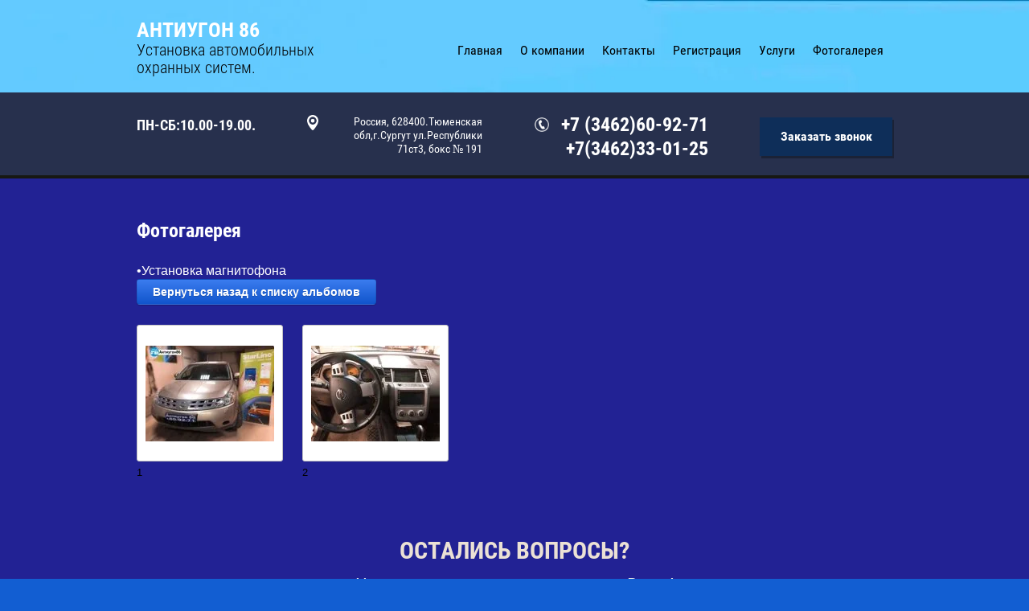

--- FILE ---
content_type: text/html; charset=utf-8
request_url: https://antiugon86.ru/fotogalereya/album/nissan-murano-1
body_size: 6096
content:
			
	
	
	




	
	

	



	<!doctype html>
<html lang="ru">
<head>
<meta charset="utf-8">
<meta name="robots" content="all">
<title>Nissan Murano</title>
<meta name="description" content="Nissan Murano">
<meta name="keywords" content="Nissan Murano">
<meta name="SKYPE_TOOLBAR" content="SKYPE_TOOLBAR_PARSER_COMPATIBLE">
<meta name="viewport" content="width=device-width, initial-scale=1.0, maximum-scale=1.0, user-scalable=no">
<meta name="format-detection" content="telephone=no">
<meta http-equiv="x-rim-auto-match" content="none">
<link rel="stylesheet" href="/t/v784/images/theme0/styles.scss.css">
<link rel="stylesheet" href="/g/css/styles_articles_tpl.css">

<link rel="stylesheet" href="/t/v784/images/bdr_styles.scss.css">

<script src="/g/libs/jquery/1.10.2/jquery.min.js"></script>


            <!-- 46b9544ffa2e5e73c3c971fe2ede35a5 -->
            <script src='/shared/s3/js/lang/ru.js'></script>
            <script src='/shared/s3/js/common.min.js'></script>
        <link rel='stylesheet' type='text/css' href='/shared/s3/css/calendar.css' /><link rel='stylesheet' type='text/css' href='/shared/highslide-4.1.13/highslide.min.css'/>
<script type='text/javascript' src='/shared/highslide-4.1.13/highslide-full.packed.js'></script>
<script type='text/javascript'>
hs.graphicsDir = '/shared/highslide-4.1.13/graphics/';
hs.outlineType = null;
hs.showCredits = false;
hs.lang={cssDirection:'ltr',loadingText:'Загрузка...',loadingTitle:'Кликните чтобы отменить',focusTitle:'Нажмите чтобы перенести вперёд',fullExpandTitle:'Увеличить',fullExpandText:'Полноэкранный',previousText:'Предыдущий',previousTitle:'Назад (стрелка влево)',nextText:'Далее',nextTitle:'Далее (стрелка вправо)',moveTitle:'Передвинуть',moveText:'Передвинуть',closeText:'Закрыть',closeTitle:'Закрыть (Esc)',resizeTitle:'Восстановить размер',playText:'Слайд-шоу',playTitle:'Слайд-шоу (пробел)',pauseText:'Пауза',pauseTitle:'Приостановить слайд-шоу (пробел)',number:'Изображение %1/%2',restoreTitle:'Нажмите чтобы посмотреть картинку, используйте мышь для перетаскивания. Используйте клавиши вперёд и назад'};</script>
<link rel="icon" href="/favicon.jpeg" type="image/jpeg">

<link rel='stylesheet' type='text/css' href='/t/images/__csspatch/4/patch.css'/>

<!--s3_require-->
<link rel="stylesheet" href="/g/basestyle/1.0.1/gallery2/gallery2.css" type="text/css"/>
<link rel="stylesheet" href="/g/basestyle/1.0.1/gallery2/gallery2.blue.css" type="text/css"/>
<script type="text/javascript" src="/g/basestyle/1.0.1/gallery2/gallery2.js" async></script>
<!--/s3_require-->

<script src="/t/v784/images/js/owl.carousel.min.js" charset="utf-8"></script>

    <script src="https://api-maps.yandex.ru/2.0-stable/?load=package.full&lang=ru" type="text/javascript"></script>

<script src="/t/v784/images/js/resizeController.js" charset="utf-8"></script>
<script src="/t/v784/images/js/resizeBlock.js" charset="utf-8"></script>
<script src="/t/v784/images/js/main.js" charset="utf-8"></script>
<script src="/g/s3/misc/form/1.0.0/s3.form.js"></script>

<script src="/t/v784/images/js/animit.js" charset="utf-8"></script>
<script src="/t/v784/images/js/jquery.pudge.js" charset="utf-8"></script>

<script type='text/javascript' src="/g/s3/misc/eventable/0.0.1/s3.eventable.js"></script>
<script type='text/javascript' src="/g/s3/misc/math/0.0.1/s3.math.js"></script>
<script type='text/javascript' src="/g/s3/menu/allin/0.0.2/s3.menu.allin.js"></script>

<!--[if lt IE 10]>
<script src="/g/libs/ie9-svg-gradient/0.0.1/ie9-svg-gradient.min.js"></script>
<script src="/g/libs/jquery-placeholder/2.0.7/jquery.placeholder.min.js"></script>
<script src="/g/libs/jquery-textshadow/0.0.1/jquery.textshadow.min.js"></script>
<script src="/g/s3/misc/ie/0.0.1/ie.js"></script>
<![endif]-->
<!--[if lt IE 9]>
<script src="/g/libs/html5shiv/html5.js"></script>
<![endif]-->

	<link rel="stylesheet" href="/t/v784/images/theme7/styles.scss.css">

</head>
<body>
	<div class="site-wrapper">
		<header role="banner" class="site-header" style="background: url(/d/662570bc-049e-4bea-91d3-7b79c7a8f51d.jpg) 50% top no-repeat; background-size: cover;">
			<div class="block-inner clear-self">
				<div class="company">
					<div class="companyName"><a href="http://antiugon86.ru">АНТИУГОН 86</a></div>
										<div class="companyDescription">Установка автомобильных охранных систем.</div>
									</div>
								<div class="menu-wrapper">
					<div class="menu">
						<div class="menuOpen">&nbsp;</div>
						<div class="menu__scroll">
							<ul class="menu__list clear-list"><li><a href="/" >Главная</a></li><li><a href="/o-kompanii" >О компании</a></li><li><a href="/kontakty" >Контакты</a></li><li><a href="/user" >Регистрация</a></li><li><a href="/uslugi" >Услуги</a><ul class="level-2"><li><a href="/ustanovka-signalizatsiy" >Установка сигнализаций</a></li><li><a href="/ustanovka-dopolnitelnogo-oborudovaniya" >Установка дополнительного оборудования</a></li><li><a href="/avtoelektrik" >Автоэлектрик</a></li><li><a href="/autolis" >AUTOLIS</a></li><li><a href="/starline" >Starline</a></li></ul></li><li class="opened active"><a href="/fotogalereya" >Фотогалерея</a></li></ul>						
						</div>
					</div>
				</div>
							</div>
			
			<div class="contactLine">
				<div class="block-inner contactLineInner">
										<div class="workTime">Пн-Сб:10.00-19.00.</div>
															<div class="address">Россия, 628400.Тюменская обл,г.Сургут ул.Республики 71ст3, бокс № 191</div>
															<div class="phone">
													<div><a href="tel:+7 (3462)60-92-71">+7 (3462)60-92-71</a></div>
													<div><a href="tel:+7(3462)33-01-25">+7(3462)33-01-25</a></div>
											</div>
										<div class="callbackBlock"><a href="/zakazat-zvonok">Заказать звонок</a></div>
				</div>
			</div>
			
					</header> <!-- .site-header -->

		<div class="site-container">
						<div class="site-main">
				<h1>Фотогалерея</h1>
				
			
	<style>
		a.g-img__caption{
				color: ;}
		
	</style>
	
		<div class="g-page g-page-gallery2">

		
							<div class="album-before-text"></div>
			
		
		
			<div class="album-description"><span style="color:#ffffff;">&bull;Установка магнитофона</span></div>
			<div class="g-row">
												<a class="g-button g-button" href="/fotogalereya">Вернуться назад к списку альбомов</a>
			</div>
			<div class="g-row g-gallery2-photo-list">
												
			
					
<div class="g-img g-img--gallery-image">
	<div class="g-img__layers">
		<a href="/d/1_14.jpg" data-size="1189x888" data-title="1" class="g-img__link" style="width:182px; height:142px; ">
			<img alt="1" class="g-img__image" src="/thumb/2/gkqDxVg0CqEpAIFAHCLzdw/160r120/d/1_14.jpg">
					</a>
	</div>
	<a href="/fotogalereya/photo/1-1" class="g-img__caption" title="1">1</a></div>											
			
					
<div class="g-img g-img--gallery-image">
	<div class="g-img__layers">
		<a href="/d/2_16.jpg" data-size="1280x958" data-title="2" class="g-img__link" style="width:182px; height:142px; ">
			<img alt="2" class="g-img__image" src="/thumb/2/ltTb1I00i51bG-ifyUFkTA/160r120/d/2_16.jpg">
					</a>
	</div>
	<a href="/fotogalereya/photo/2-1" class="g-img__caption" title="2">2</a></div>					
			
			</div>
			<div class="g-row g-gallery2-album-list">
									
			</div>
		
									<div class="album-after-text"></div>
						</div>


	<div class="pswp" tabindex="-1" role="dialog" aria-hidden="true">
		<div class="pswp__bg"></div>
		<div class="pswp__scroll-wrap">
			<div class="pswp__container">
				<div class="pswp__item"></div>
				<div class="pswp__item"></div>
				<div class="pswp__item"></div>
			</div>
			<div class="pswp__ui pswp__ui--hidden">
				<div class="pswp__top-bar">
					<div class="pswp__counter"></div>

					<button class="pswp__button pswp__button--close" title="Закрыть (Esc)"></button>
					
					<div class="pswp__preloader">
						<div class="pswp__preloader__icn">
							<div class="pswp__preloader__cut">
								<div class="pswp__preloader__donut"></div>
							</div>
						</div>
					</div>
				</div>

				<div class="pswp__share-modal pswp__share-modal--hidden pswp__single-tap">
					<div class="pswp__share-tooltip"></div>
				</div>

				<button class="pswp__button pswp__button--arrow--left" title="Предыдущая (клавиша влево)"></button>
				<button class="pswp__button pswp__button--arrow--right" title="Следующая (клавиша вправо)"></button>

				<div class="pswp__caption">
					<div class="pswp__caption__center pswp__caption__center--g-img"></div>
				</div>
			</div>
		</div>
	</div>

				</div>
									
			<div class="footerForm">
				<div class="footerFormTitle">Остались вопросы?</div>
				<div class="footerFormInner">
					<div class="tpl-anketa" data-api-url="/-/x-api/v1/public/?method=form/postform&param[form_id]=8886661&param[tpl]=db:form.minimal.tpl" data-api-type="form">
	<div class="title formTitle">Напишите нам, и мы свяжемся с Вами!</div>			<form method="post" action="/fotogalereya">
		<input type="hidden" name="form_id" value="8886661">
		<input type="hidden" name="tpl" value="db:form.minimal.tpl">
											
			
							<div class="formColum">
						
	        <div class="field tpl-field type-text field-required">
	          	          	          <div class="field-value fieldValue">
	          		            	<input type="text" size="30" maxlength="100" value="" name="d[0]" placeholder="Имя" />
	            	            	          </div>
	        </div>
	        
	        			
	        								
			
						
	        <div class="field tpl-field type-text field-required">
	          	          	          <div class="field-value fieldValue">
	          		            	<input type="text" size="30" maxlength="100" value="" name="d[1]" placeholder="Телефон" />
	            	            	          </div>
	        </div>
	        
	        				</div><div class="formColum">
						
	        								
			
						
	        <div class="field tpl-field type-textarea field-required">
	          	          	          <div class="field-value fieldValue">
	          		            	<textarea cols="50" rows="7" name="d[2]" placeholder="Что Вас интересует?"}></textarea>
	            	            	          </div>
	        </div>
	        
	        	        </div>
	        			
	        		
		
		<div class="tpl-field tpl-field-button formButton">
			<button type="submit" class="tpl-form-button">Отправить</button>
		</div>

		<re-captcha data-captcha="recaptcha"
     data-name="captcha"
     data-sitekey="6LddAuIZAAAAAAuuCT_s37EF11beyoreUVbJlVZM"
     data-lang="ru"
     data-rsize="invisible"
     data-type="image"
     data-theme="light"></re-captcha></form>
					</div>
				</div>
			</div>
		</div>

		<footer role="contentinfo" class="site-footer">
			<div class="map">
								<div class="footerContact">
					<div class="footerContactInner">
						<div class="contactTitle">Контакты:</div>
												<div class="footerAddress">Россия, 628400.Тюменская обл,г.Сургут ул.Республики 71ст3, бокс № 191</div>
																		<div class="footerPhone">
															<div><a href="tel:+7 (3462)60-92-71">+7 (3462)60-92-71</a></div>
															<div><a href="tel:+7(3462)33-01-25">+7(3462)33-01-25</a></div>
													</div>
																		<div class="socNetworks">
														<a href="https://vk.com/antiugon86"><img src="/thumb/2/vpumiw0m0zP6lU8nVzSZ1g/35c35/d/soc1.png"></a>
														<a href="https://www.facebook.com/"><img src="/thumb/2/J0VeFFxFlL75G44fgQ4CGg/35c35/d/soc2.png"></a>
													</div>
											</div>
				</div>
								
									<div id="map_block">
				        <script type="text/javascript">
				            mjsMap({data: [{name: "АНТИУГОН 86", coords: "61.242925, 73.383349", desc: ""}],zoom: "9",center: "61.242925, 73.383349",type: "",id: 'myMap'})
				        </script>
				        <div class="map-block" id="map">
				            <div id="myMap" style="height: 402px"></div>
				        </div>
					</div>
		    				</div>
			<div class="site-footer-inner">
				<div class="site-name">Copyright  &copy; 2018 - 2026 </div>
				<div class="counters"><!--LiveInternet counter--><script type="text/javascript">
document.write("<a href='//www.liveinternet.ru/click' "+
"target=_blank><img src='//counter.yadro.ru/hit?t12.2;r"+
escape(document.referrer)+((typeof(screen)=="undefined")?"":
";s"+screen.width+"*"+screen.height+"*"+(screen.colorDepth?
screen.colorDepth:screen.pixelDepth))+";u"+escape(document.URL)+
";h"+escape(document.title.substring(0,150))+";"+Math.random()+
"' alt='' title='LiveInternet: показано число просмотров за 24"+
" часа, посетителей за 24 часа и за сегодня' "+
"border='0' width='88' height='31'><\/a>")
</script><!--/LiveInternet-->
<!--__INFO2026-01-25 00:49:08INFO__-->
</div>
				<div class="site-copyright"><span style='font-size:14px;' class='copyright'><!--noindex--><span style="text-decoration:underline; cursor: pointer;" onclick="javascript:window.open('https://megagr'+'oup.ru/?utm_referrer='+location.hostname)" class="copyright"><img src="https://cp1.megagroup.ru/g/mlogo/25x25/grey/light.png" alt="Megagroup.ru" style="vertical-align: middle;">Megagroup.ru</span><!--/noindex-->

</span></div>
			</div>
		</footer> <!-- .site-footer -->
	</div>
	<script src="/t/v784/images/js/flexFix.js"></script>

<!-- assets.bottom -->
<!-- </noscript></script></style> -->
<script src="/my/s3/js/site.min.js?1769082895" ></script>
<script src="/my/s3/js/site/defender.min.js?1769082895" ></script>
<script src="https://cp.onicon.ru/loader/5ad6d33328668884558b4583.js" data-auto async></script>
<!-- Yandex.Metrika counter -->
<script type="text/javascript">
    (function (d, w, c) {
        (w[c] = w[c] || []).push(function() {
            try {
                w.yaCounter49382239 = new Ya.Metrika({id:49382239,accurateTrackBounce:true,trackLinks:true,webvisor:true
,clickmap:true});

            } catch(e) { }
        });

        var n = d.getElementsByTagName("script")[0],
                s = d.createElement("script"),
                f = function () { n.parentNode.insertBefore(s, n); };
        s.type = "text/javascript";
        s.async = true;
        s.src = (d.location.protocol == "https:" ? "https:" : "http:") + "//mc.yandex.ru/metrika/watch.js";

        if (w.opera == "[object Opera]") {
            d.addEventListener("DOMContentLoaded", f, false);
        } else { f(); }
    })(document, window, "yandex_metrika_callbacks");
</script>
<noscript><div><img src="//mc.yandex.ru/watch/49382239" style="position:absolute; left:-9999px;" alt="" /></div></noscript>
<!-- /Yandex.Metrika counter -->
<script >/*<![CDATA[*/
var megacounter_key="c44c6c5c36a825b7851ea48eea0e3fd1";
(function(d){
    var s = d.createElement("script");
    s.src = "//counter.megagroup.ru/loader.js?"+new Date().getTime();
    s.async = true;
    d.getElementsByTagName("head")[0].appendChild(s);
})(document);
/*]]>*/</script>
<script >/*<![CDATA[*/
$ite.start({"sid":1995630,"vid":2008339,"aid":2365712,"stid":4,"cp":21,"active":true,"domain":"antiugon86.ru","lang":"ru","trusted":false,"debug":false,"captcha":3,"onetap":[{"provider":"vkontakte","provider_id":"51977203","code_verifier":"MjhyGM0zIQ2yDhjDFUO2wkQNYmGGgZUYxGZENM03jNM"}]});
/*]]>*/</script>
<!-- /assets.bottom -->
</body>
</html>
</body>
<!-- ID -->
</html>

--- FILE ---
content_type: text/css
request_url: https://antiugon86.ru/t/v784/images/theme0/styles.scss.css
body_size: 10742
content:
@charset "utf-8";
html {
  font-family: sans-serif;
  -ms-text-size-adjust: 100%;
  -webkit-text-size-adjust: 100%;
  overflow-y: scroll; }

body {
  margin: 0; }

article, aside, details, figcaption, figure, footer, header, hgroup, main, menu, nav, section, summary {
  display: block; }

audio, canvas, progress, video {
  display: inline-block;
  vertical-align: baseline; }

audio:not([controls]) {
  display: none;
  height: 0; }

[hidden], template {
  display: none; }

a {
  background-color: transparent; }

a:active, a:hover {
  outline: 0; }

abbr[title] {
  border-bottom: 1px dotted; }

b, strong {
  font-weight: 700; }

dfn {
  font-style: italic; }

h1 {
  font-size: 2em;
  margin: 0.67em 0; }

mark {
  background: #ff0;
  color: #000; }

small {
  font-size: 80%; }

sub, sup {
  font-size: 75%;
  line-height: 0;
  position: relative;
  vertical-align: baseline; }

sup {
  top: -0.5em; }

sub {
  bottom: -0.25em; }

img {
  border: 0; }

svg:not(:root) {
  overflow: hidden; }

figure {
  margin: 1em 40px; }

hr {
  box-sizing: content-box;
  height: 0; }

pre {
  overflow: auto; }

code, kbd, pre, samp {
  font-family: monospace, monospace;
  font-size: 1em; }

button, input, optgroup, select, textarea {
  font: inherit;
  margin: 0; }

button {
  overflow: visible; }

button, select {
  text-transform: none; }

button, html input[type="button"], input[type="reset"], input[type="submit"] {
  -webkit-appearance: button;
  cursor: pointer; }

button[disabled], html input[disabled] {
  cursor: default; }

button::-moz-focus-inner, input::-moz-focus-inner {
  border: 0;
  padding: 0; }

input {
  line-height: normal; }

input[type="checkbox"], input[type="radio"] {
  box-sizing: border-box;
  padding: 0; }

input[type="number"]::-webkit-inner-spin-button, input[type="number"]::-webkit-outer-spin-button {
  height: auto; }

input[type="search"] {
  -webkit-appearance: textfield;
  box-sizing: content-box; }

input[type="search"]::-webkit-search-cancel-button, input[type="search"]::-webkit-search-decoration {
  -webkit-appearance: none; }

fieldset {
  border: 1px solid silver;
  margin: 0 2px;
  padding: 0.35em 0.625em 0.75em; }

legend {
  border: 0;
  padding: 0; }

textarea {
  overflow: auto; }

optgroup {
  font-weight: 700; }

table {
  border-collapse: collapse;
  border-spacing: 0; }

td, th {
  padding: 0; }

@media print {
  * {
    background: transparent !important;
    color: #000 !important;
    box-shadow: none !important;
    text-shadow: none !important; }

  a, a:visited {
    text-decoration: underline; }

  a[href]:after {
    content: " (" attr(href) ")"; }

  abbr[title]:after {
    content: " (" attr(title) ")"; }

  pre, blockquote {
    border: 1px solid #999;
    page-break-inside: avoid; }

  thead {
    display: table-header-group; }

  tr, img {
    page-break-inside: avoid; }

  img {
    max-width: 100% !important; }

  @page {
    margin: 0.5cm; }

  p, h2, h3 {
    orphans: 3;
    widows: 3; }

  h2, h3 {
    page-break-after: avoid; } }

.hide {
  display: none; }

.show {
  display: block; }

.invisible {
  visibility: hidden; }

.visible {
  visibility: visible; }

.reset-indents {
  padding: 0;
  margin: 0; }

.reset-font {
  line-height: 0;
  font-size: 0; }

.clear-list {
  list-style: none;
  padding: 0;
  margin: 0; }

.clearfix:before, .clearfix:after {
  display: table;
  content: "";
  line-height: 0;
  font-size: 0; }
  .clearfix:after {
    clear: both; }

.clear {
  visibility: hidden;
  clear: both;
  height: 0;
  font-size: 1px;
  line-height: 0; }

.clear-self::after {
  display: block;
  visibility: hidden;
  clear: both;
  height: 0;
  content: ''; }

.overflowHidden {
  overflow: hidden; }

.thumb, .YMaps, .ymaps-map {
  color: #000; }

.table {
  display: table; }
  .table .tr {
    display: table-row; }
    .table .tr .td {
      display: table-cell; }

.table0, .table1, .table2 {
  border-collapse: collapse; }
  .table0 td, .table1 td, .table2 td {
    padding: 0.5em; }

.table1, .table2 {
  border: 1px solid #afafaf; }
  .table1 td, .table2 td, .table1 th, .table2 th {
    border: 1px solid #afafaf; }

.table2 th {
  padding: 0.5em;
  color: #fff;
  background: #f00; }

html, body {
  min-height: 100%; }

html {
  font-size: 16px; }

body {
  position: relative;
  min-width: 320px;
  text-align: left;
  color: #b2b2b2;
  background: #fff;
  font-family: Arial, Helvetica, sans-serif;
  line-height: 1.25; }

h1, h2, h3, h4, h5, h6 {
  color: #fff;
  font-family: 'Roboto-Condensed', Arial, Helvetica, sans-serif;
  font-weight: bold;
  font-style: normal; }

h1 {
  margin-top: 0;
  font-size: 24px;
  margin-bottom: 25px; }

h2 {
  font-size: 1.5rem; }

h3 {
  font-size: 1.17rem; }

h4 {
  font-size: 1rem; }

h5 {
  font-size: 0.83rem; }

h6 {
  font-size: 0.67rem; }

h5, h6 {
  font-weight: bold; }

a {
  text-decoration: underline;
  color: #97d2ff; }

a:hover {
  text-decoration: none; }

a img {
  border-color: #b2b2b2; }

a[href^="tel:"] {
  text-decoration: none;
  color: inherit;
  cursor: default; }

img, textarea, object, object embed, .table-wrapper {
  max-width: 100%; }

.table-wrapper {
  overflow: auto; }

img {
  height: auto; }

table img {
  max-width: none; }

* {
  -webkit-tap-highlight-color: rgba(0, 0, 0, 0); }

.site-path {
  margin-bottom: 10px;
  white-space: pre-wrap;
  line-height: 1; }

.site-header a img, .site-sidebar a img, .site-footer a img {
  border: none; }

.site-header p, .site-footer p {
  margin: 0; }

.site-sidebar p:first-child {
  margin-top: 0; }
  .site-sidebar p:last-child {
    border-bottom: 0; }

.site-wrapper {
  background-color: #1a181c;
  min-height: 100%;
  display: -moz-box;
  display: -webkit-box;
  display: -webkit-flex;
  display: -moz-flex;
  display: -ms-flexbox;
  display: flex;
  -webkit-box-direction: normal;
  -webkit-box-orient: vertical;
  -moz-box-direction: normal;
  -moz-box-orient: vertical;
  -webkit-flex-direction: column;
  -moz-flex-direction: column;
  -ms-flex-direction: column;
  flex-direction: column; }
  .ie .site-wrapper {
    height: 100%; }

.block-inner {
  max-width: 940px;
  margin: 0 auto;
  padding: 0 20px; }

.site-header {
  background: url('../headerBg.jpg') 50% top no-repeat;
  background-size: cover;
  border-bottom: 4px solid #212023;
  -webkit-box-flex: none;
  -webkit-flex: none;
  -moz-box-flex: none;
  -moz-flex: none;
  -ms-flex: none;
  flex: none; }

.company {
  padding: 23px 0 20px;
  float: left;
  line-height: 1.1;
  position: relative;
  z-index: 101;
  max-width: 260px; }

.companyName a {
  text-decoration: none;
  text-transform: uppercase;
  color: #fff;
  font-family: "Roboto-Condensed";
  font-size: 26px;
  font-weight: bold; }
  @media screen and (min-width: 0) and (max-width: 479px) {
    .companyName a {
      font-size: 22px; } }

.companyDescription {
  color: #ffea00;
  font-family: "Roboto-Condensed";
  font-size: 20px;
  font-weight: 300; }
  @media screen and (min-width: 0) and (max-width: 479px) {
  .companyDescription {
    font-size: 16px; } }

.contactLine {
  padding: 25px 0 18px;
  background: url("../contactLine.jpg") 50% 50% repeat;
  font-size: 0; }
  @media screen and (min-width: 0) and (max-width: 440px) {
  .contactLine {
    padding: 15px 0; } }
  @media screen and (min-width: 0) and (max-width: 979px) {
  .contactLine {
    position: relative; } }

.menu-wrapper {
  min-height: 94px;
  overflow: hidden; }
  @media screen and (min-width: 0) and (max-width: 979px) {
  .menu-wrapper {
    position: absolute;
    top: 0;
    right: 0;
    left: 0;
    bottom: 0; } }
  .menu-wrapper .menuOpen {
    display: none;
    position: absolute;
    top: 20px;
    right: 105%;
    width: 40px;
    height: 29px;
    z-index: 100;
    cursor: pointer;
    overflow: hidden; }
  .menu-wrapper .menuOpen:after {
    content: '';
    position: absolute;
    display: block;
    top: 0;
    right: 0;
    left: 0;
    bottom: 0;
    opacity: 1;
    -webkit-transition: all 0.3s ease;
    -moz-transition: all 0.3s ease;
    -o-transition: all 0.3s ease;
    -ms-transition: all 0.3s ease;
    transition: all 0.3s ease;
    background: url('data:image/svg+xml,%3Csvg%20version%3D%221.1%22%20baseProfile%3D%22full%22%20xmlns%3D%22http%3A%2F%2Fwww.w3.org%2F2000%2Fsvg%22%20xmlns%3Axlink%3D%22http%3A%2F%2Fwww.w3.org%2F1999%2Fxlink%22%20xmlns%3Aev%3D%22http%3A%2F%2Fwww.w3.org%2F2001%2Fxml-events%22%20xml%3Aspace%3D%22preserve%22%20x%3D%220px%22%20y%3D%220px%22%20width%3D%2240px%22%20height%3D%2229px%22%20%20viewBox%3D%220%200%2040%2029%22%20preserveAspectRatio%3D%22none%22%20shape-rendering%3D%22geometricPrecision%22%3E%3Cpath%20fill%3D%22%23ffea00%22%20d%3D%22M0.000%2C29.000%20L0.000%2C24.000%20L40.000%2C24.000%20L40.000%2C29.000%20L0.000%2C29.000%20ZM0.000%2C12.000%20L40.000%2C12.000%20L40.000%2C17.000%20L0.000%2C17.000%20L0.000%2C12.000%20ZM0.000%2C-0.000%20L40.000%2C-0.000%20L40.000%2C5.000%20L0.000%2C5.000%20L0.000%2C-0.000%20Z%22%3E%3C%2Fpath%3E%3C%2Fsvg%3E') left top no-repeat; }
  .menu-wrapper .menuOpen:before {
    content: '';
    position: absolute;
    display: block;
    top: 0;
    left: 0;
    right: 0;
    bottom: 0;
    -webkit-transition: all 0.3s ease;
    -moz-transition: all 0.3s ease;
    -o-transition: all 0.3s ease;
    -ms-transition: all 0.3s ease;
    transition: all 0.3s ease;
    opacity: 0;
    background: url('data:image/svg+xml,%3Csvg%20version%3D%221.1%22%20baseProfile%3D%22full%22%20xmlns%3D%22http%3A%2F%2Fwww.w3.org%2F2000%2Fsvg%22%20xmlns%3Axlink%3D%22http%3A%2F%2Fwww.w3.org%2F1999%2Fxlink%22%20xmlns%3Aev%3D%22http%3A%2F%2Fwww.w3.org%2F2001%2Fxml-events%22%20xml%3Aspace%3D%22preserve%22%20x%3D%220px%22%20y%3D%220px%22%20width%3D%2230px%22%20height%3D%2230px%22%20%20viewBox%3D%220%200%2030%2030%22%20preserveAspectRatio%3D%22none%22%20shape-rendering%3D%22geometricPrecision%22%3E%3Cpath%20fill%3D%22%231c486a%22%20d%3D%22M29.005%2C25.450%20L25.470%2C28.986%20L14.863%2C18.379%20L3.549%2C29.693%20L0.014%2C26.157%20L11.328%2C14.844%20L0.014%2C3.530%20L3.549%2C-0.006%20L14.863%2C11.308%20L25.470%2C0.701%20L29.005%2C4.237%20L18.399%2C14.844%20L29.005%2C25.450%20Z%22%3E%3C%2Fpath%3E%3C%2Fsvg%3E') 50% 50% no-repeat; }
  @media screen and (min-width: 0) and (max-width: 979px) {
    .menu-wrapper .menuOpen {
      display: block; } }

.menu.pudgeJS-opened .menuOpen {
  right: 5%; }
  .menu.pudgeJS-opened .menuOpen:after {
    opacity: 0; }
  .menu.pudgeJS-opened .menuOpen:before {
    opacity: 1; }
  @media screen and (min-width: 980px) {
  .menu {
    text-align: right; }
    .menu .menu__list ul {
      text-align: left;
      display: none;
      padding: 0;
      margin: 0;
      list-style: none; }
      .menu .menu__list ul li a {
        color: #fff;
        text-decoration: none;
        font-family: 'Roboto-Condensed';
        font-weight: bold;
        display: block;
        font-size: 15px;
        padding: 9px 24px; }
        .menu .menu__list ul li a:hover {
          background-color: #95ccf7;
          color: #1a181c; }
      .menu .menu__list > li {
        display: inline-block;
        vertical-align: top;
        position: relative; }
      .menu .menu__list > li.s3-menu-allin-active {
        position: initial; }
        .menu .menu__list > li.s3-menu-allin-active > a {
          background-color: #95ccf7;
          color: #1a181c; }
      .menu .menu__list > li > ul {
        padding: 22px 0;
        border: 3px solid #265e8a;
        background-color: #265e8a;
        width: 222px;
        position: absolute;
        top: 100%;
        left: 0;
        z-index: 10; }
      .menu .menu__list > li > a {
        font-size: 16px;
        color: #fff;
        text-decoration: none;
        font-family: 'Roboto-Condensed';
        display: block;
        padding: 53px 11px 21px; }
        .menu .menu__list > li > a.over {
          background-color: #95ccf7;
          color: #1a181c; }
        .menu .menu__list > li > a:hover {
          background-color: #95ccf7;
          color: #1a181c; } }
  @media screen and (min-width: 0) and (max-width: 979px) {
  .menu {
    position: absolute;
    z-index: 102;
    right: 0;
    top: 0;
    height: 100%;
    width: 384px;
    background-color: #fff;
    -webkit-transform: translate3d(100%, 0, 0);
    -moz-transform: translate3d(100%, 0, 0);
    -ms-transform: translate3d(100%, 0, 0);
    -o-transform: translate3d(100%, 0, 0);
    transform: translate3d(100%, 0, 0); }
    .menu .menu__scroll {
      position: absolute;
      left: 0;
      top: 0;
      bottom: 0;
      width: 100%;
      overflow-y: auto;
      overflow-x: hidden; }

    .menu .menu__list {
      margin: 0;
      padding: 92px 0 0;
      list-style: none; }
      .menu .menu__list ul {
        background-color: #ffea00;
        padding: 0;
        margin: 0;
        list-style: none;
        display: none; }
      .menu .menu__list li a {
        font-size: 16px;
        font-family: 'Roboto-Condensed';
        font-weight: bold;
        color: #000;
        display: block;
        padding: 10px 30px 10px 68px;
        text-decoration: none; }
        .menu .menu__list li a:hover {
          background-color: #95ccf7;
          color: #1c486a; }
      .menu .menu__list ul ul a {
        padding: 10px 30px 10px 80px; }
      .menu .menu__list > li > a {
        font-size: 16px;
        display: block;
        color: #1c486a;
        text-decoration: none;
        font-family: 'Roboto-Condensed';
        padding: 14px 37px;
        font-weight: normal; }
        .menu .menu__list > li > a:hover {
          background-color: #95ccf7;
          color: #1c486a; }

    .menu .pudgeJS-overlay {
      background-color: rgba(0, 0, 0, .5); } }
  @media screen and (min-width: 0) and (max-width: 480px) {
  .menu {
    width: 100%; } }

.contactLineInner {
  text-align: justify;
  -ms-text-justify: inter-ideograph; }
  .contactLineInner:after {
    display: inline-block;
    width: 100%;
    content: "";
    vertical-align: top; }

.workTime {
  display: inline-block;
  width: 143px;
  padding: 5px 0 0 53px;
  text-align: right;
  vertical-align: top;
  text-transform: uppercase;
  color: #9fd5ff;
  background: url("../24hours.png") left 3px no-repeat;
  font-family: "Roboto-Condensed";
  font-size: 18px;
  font-weight: bold; }
  @media screen and (min-width: 0px) and (max-width: 650px) {
  .workTime {
    display: none; } }

.address {
  display: inline-block;
  width: 195px;
  padding: 3px 0 0 23px;
  text-align: right;
  vertical-align: top;
  color: #fff;
  background: url("../addressIcon0.png") left 3px no-repeat;
  background-size: 14px 19px;
  font-family: "Roboto-Condensed";
  font-size: 14px; }
  @media screen and (min-width: 0px) and (max-width: 870px) {
  .address {
    display: none; } }

.phone {
  display: inline-block;
  width: 190px;
  padding: 0 0 0 26px;
  text-align: right;
  vertical-align: top;
  color: #fff;
  background: url("../phoneIcon0.png") left 6px no-repeat;
  background-size: 18px 18px;
  font-family: "Roboto-Condensed";
  font-size: 24px;
  font-weight: bold; }
  @media screen and (min-width: 0px) and (max-width: 440px) {
  .phone {
    font-size: 20px;
    width: 160px;
    padding: 0 0 0 22px; } }

.callbackBlock {
  display: inline-block;
  width: 165px;
  vertical-align: top;
  padding: 6px 0 0; }
  @media screen and (min-width: 0px) and (max-width: 440px) {
  .callbackBlock {
    display: none; } }
  .callbackBlock a {
    display: block;
    height: 48px;
    text-align: center;
    text-decoration: none;
    color: #1d1b1f;
    background-color: #ffea00;
    font-family: "Roboto-Condensed";
    font-size: 16px;
    font-weight: bold;
    line-height: 48px;
    -moz-box-shadow: 2px 3px 0 rgba(0, 0, 0, .3);
    -webkit-box-shadow: 2px 3px 0 rgba(0, 0, 0, .3);
    box-shadow: 2px 3px 0 rgba(0, 0, 0, .3);
    -webkit-transition: all 0.3s;
    -moz-transition: all 0.3s;
    -o-transition: all 0.3s;
    -ms-transition: all 0.3s;
    transition: all 0.3s; }
  @media screen and (min-width: 980px) {
    .callbackBlock a:hover {
      background-color: #95ccf7;
      color: #1d1b1f; } }

.service {
  max-width: 940px;
  margin: 0 auto;
  padding: 55px 20px 0; }
  .service .serviceTitle {
    padding: 0 0 25px;
    text-align: center;
    text-transform: uppercase;
    color: #fff;
    font-family: "Roboto-Condensed";
    font-size: 24px;
    font-weight: bold; }
  .service .serviceBody {
    text-align: justify;
    -ms-text-justify: inter-ideograph;
    font-size: 0; }
  .service .serviceBody:after {
    display: inline-block;
    width: 100%;
    content: "";
    vertical-align: top; }
  @media screen and (min-width: 0) and (max-width: 979px) {
  .service {
    position: relative; } }
  @media screen and (min-width: 768px) and (max-width: 899px) {
  .service {
    padding: 55px 15px 10px; }
    .service .serviceTitle {
      display: none; } }
  @media screen and (min-width: 480px) and (max-width: 767px) {
  .service {
    padding: 20px 10px 10px; }
    .service .serviceTitle {
      display: none; } }
  @media screen and (min-width: 0px) and (max-width: 479px) {
  .service {
    padding: 0 0 10px; }
    .service .serviceTitle {
      display: none; } }

.serviceItem {
  display: inline-block;
  padding: 0 0 35px;
  text-align: center;
  vertical-align: top;
  border-top: 1px dotted #265e8a;
  font-family: "Roboto-Condensed";
  font-weight: bold;
  text-decoration: none;
  -webkit-transition: background-color 0.4s;
  -moz-transition: background-color 0.4s;
  -o-transition: background-color 0.4s;
  -ms-transition: background-color 0.4s;
  transition: background-color 0.4s; }
  @media screen and (min-width: 900px) {
  .serviceItem {
    width: 14.9%; } }
  .serviceItem .serviceIcon {
    font-size: 0; }
  @media screen and (min-width: 900px) {
    .serviceItem .serviceIcon {
      height: 146px; }
      .serviceItem .serviceIcon:after {
        display: inline-block;
        width: 0;
        height: 146px;
        content: "";
        vertical-align: middle; } }
  .serviceItem .serviceIcon svg, .serviceItem .serviceIcon img {
    display: inline-block;
    vertical-align: middle; }
  .serviceItem .serviceIcon .hidd {
    display: none; }
  .serviceItem .serviceIcon img {
    max-width: 70%; }
  .serviceItem .serviceIcon .blockIcon {
    fill: #265e8a; }
  .serviceItem .serviceText {
    font-size: 0; }
  .serviceItem .serviceName {
    padding: 0 0 7px;
    color: #95ccf7;
    font-size: 18px;
    -webkit-transition: all 0.4s;
    -moz-transition: all 0.4s;
    -o-transition: all 0.4s;
    -ms-transition: all 0.4s;
    transition: all 0.4s; }
  .serviceItem .servicePrice {
    color: #fff;
    font-size: 14px;
    -webkit-transition: all 0.4s;
    -moz-transition: all 0.4s;
    -o-transition: all 0.4s;
    -ms-transition: all 0.4s;
    transition: all 0.4s; }
  @media screen and (min-width: 900px) {
  .serviceItem:hover {
    border-color: #95ccf7;
    background-color: #95ccf7; }
    .serviceItem:hover .serviceIcon .blockIcon {
      fill: #22232a; }
      .serviceItem:hover .serviceIcon .hidd {
        display: inline-block; }
      .serviceItem:hover .serviceIcon .show {
        display: none; }

    .serviceItem:hover .serviceName, .serviceItem:hover .servicePrice {
      color: #22232a; } }
  @media screen and (min-width: 768px) and (max-width: 899px) {
  .serviceItem {
    width: 32.2%;
    padding: 25px 0 30px;
    text-align: left; }
    .serviceItem .serviceIcon {
      float: left;
      width: 75px;
      text-align: center; }
      .serviceItem .serviceIcon svg, .serviceItem .serviceIcon img {
        width: 70%;
        height: auto; }

    .serviceItem .serviceText {
      padding: 0 0 0 75px; } }
  @media screen and (min-width: 480px) and (max-width: 767px) {
  .serviceItem {
    display: block;
    width: 100%;
    padding: 17px 0 16px; }
    .serviceItem .serviceIcon {
      display: none; }

    .serviceItem .serviceText {
      text-align: left; }

    .serviceItem .serviceName {
      display: inline-block;
      box-sizing: border-box;
      width: 66%;
      padding: 0 5px;
      vertical-align: middle; }

    .serviceItem .servicePrice {
      display: inline-block;
      box-sizing: border-box;
      width: 33%;
      padding: 0 5px;
      vertical-align: middle; } }
  @media screen and (min-width: 0) and (max-width: 479px) {
  .serviceItem {
    display: block;
    width: 100%;
    padding: 16px 0 17px; }
    .serviceItem .serviceIcon {
      display: none; }

    .serviceItem .serviceText {
      text-align: left; }

    .serviceItem .serviceName {
      display: inline-block;
      box-sizing: border-box;
      width: 60%;
      padding: 0 12px;
      vertical-align: middle;
      font-size: 16px; }

    .serviceItem .servicePrice {
      display: inline-block;
      box-sizing: border-box;
      width: 40%;
      padding: 0 5px;
      vertical-align: middle; } }

.site-container {
  position: relative;
  -webkit-box-flex: 1;
  -webkit-flex: 1 0 auto;
  -moz-box-flex: 1;
  -moz-flex: 1 0 auto;
  -ms-flex: 1 0 auto;
  flex: 1 0 auto; }

.site-main {
  max-width: 940px;
  margin: 0 auto;
  padding: 50px 20px; }

.site-sidebar {
  position: relative; }

.editBlock {
  max-width: 480px;
  margin: 0 auto;
  padding: 44px 20px 54px;
  text-align: center;
  font-family: "Roboto-Condensed"; }
  .editBlock p {
    margin: 0; }
  .editBlock .editBlockTitle {
    padding: 0 0 21px;
    color: #fde802;
    font-size: 24px;
    font-weight: bold; }
  @media screen and (min-width: 0) and (max-width: 479px) {
    .editBlock .editBlockTitle {
      padding: 0 0 10px;
      font-size: 20px; } }
  .editBlock .editBlockBody {
    padding: 0 0 21px;
    color: #fff;
    font-size: 24px;
    line-height: 1.2; }
  @media screen and (min-width: 0) and (max-width: 479px) {
    .editBlock .editBlockBody {
      font-size: 18px; } }
  .editBlock .editBlockButton {
    display: inline-block;
    width: 150px;
    height: 48px;
    vertical-align: top;
    text-decoration: none;
    color: #1d1b1f;
    background-color: #ffea00;
    font-size: 16px;
    font-weight: bold;
    line-height: 48px;
    -webkit-transition: all 0.4s;
    -moz-transition: all 0.4s;
    -o-transition: all 0.4s;
    -ms-transition: all 0.4s;
    transition: all 0.4s;
    -moz-box-shadow: 2px 3px 0 rgba(0, 0, 0, .3);
    -webkit-box-shadow: 2px 3px 0 rgba(0, 0, 0, .3);
    box-shadow: 2px 3px 0 rgba(0, 0, 0, .3); }
  @media screen and (min-width: 980px) {
    .editBlock .editBlockButton:hover {
      background-color: #95ccf7;
      color: #1d1b1f; } }

@media screen and (min-width: 768px) {
    .fromFeedback {
      padding: 0 15px; } }
  .fromFeedback .fromFeedbackInner {
    max-width: 980px;
    margin: 0 auto;
    background: url("../formBg.jpg") left top no-repeat;
    background-size: cover;
    -moz-box-shadow: 2px 3px 0 rgba(0, 0, 0, 0.3);
    -webkit-box-shadow: 2px 3px 0 rgba(0, 0, 0, 0.3);
    box-shadow: 2px 3px 0 rgba(0, 0, 0, 0.3); }
  .fromFeedback .fromWrapper {
    max-width: 490px;
    background-color: rgba(26, 24, 28, .9); }
  .fromFeedback .tpl-anketa {
    padding: 48px 40px 40px 40px; }
  @media screen and (min-width: 768px) and (max-width: 980px) {
    .fromFeedback .tpl-anketa {
      padding: 40px; } }
  @media screen and (min-width: 480px) and (max-width: 767px) {
    .fromFeedback .tpl-anketa {
      padding: 30px 23px; } }
  @media screen and (min-width: 0) and (max-width: 479px) {
    .fromFeedback .tpl-anketa {
      padding: 20px 15px 15px 15px; } }
  .fromFeedback .field {
    padding: 0 0 8px;
    color: #b8b8b8;
    font-style: italic; }
  .fromFeedback .formTitle {
    text-transform: uppercase;
    color: #fff;
    font-family: "Roboto-Condensed";
    font-size: 30px;
    font-weight: bold;
    line-height: 1.2; }
  @media screen and (min-width: 0) and (max-width: 479px) {
    .fromFeedback .formTitle {
      font-size: 20px; } }
  .fromFeedback h2 {
    margin: 0;
    font-size: 18px;
    color: #fff;
    font-family: 'Roboto-Condensed';
    padding: 0 0 15px; }
  .fromFeedback input[type="text"] {
    color: #b8b8b8;
    box-sizing: border-box;
    width: 100%;
    height: 52px;
    padding: 0 25px;
    border: 1px solid #4c494f;
    outline: none;
    background-color: rgba(0, 0, 0, .5); }
  .fromFeedback textarea {
    color: #b8b8b8;
    box-sizing: border-box;
    width: 100%;
    padding: 10px 25px;
    border: 1px solid #4c494f;
    outline: none;
    background-color: rgba(0, 0, 0, .5); }
  .fromFeedback .formButton {
    padding: 15px 0 0; }
  .fromFeedback .formButton button {
    border: none;
    color: #1d1b1f;
    background-color: #ffea00;
    font-family: "Roboto-Condensed";
    font-size: 16px;
    font-weight: bold;
    padding: 13px 23px;
    -webkit-transition: all 0.4s;
    -moz-transition: all 0.4s;
    -o-transition: all 0.4s;
    -ms-transition: all 0.4s;
    transition: all 0.4s;
    -moz-box-shadow: 2px 3px 0 rgba(0, 0, 0, 0.3);
    -webkit-box-shadow: 2px 3px 0 rgba(0, 0, 0, 0.3);
    box-shadow: 2px 3px 0 rgba(0, 0, 0, 0.3); }
  @media screen and (min-width: 980px) {
      .fromFeedback .formButton button:hover {
        background-color: #95ccf7;
        color: #1d1b1f; } }
  .fromFeedback .field-error input[type="text"], .fromFeedback .field-error textarea {
    border: 1px solid #f00; }
  .fromFeedback .tpl-anketa-success-note {
    padding: 20px 0 0;
    color: #b8b8b8; }

.whyWeBlock {
  max-width: 940px;
  margin: 0 auto;
  padding: 70px 20px 60px; }
  .whyWeBlock .whyWeTitle {
    padding: 0 0 40px;
    text-align: center;
    text-transform: uppercase;
    color: #fff;
    font-family: "Roboto-Condensed";
    font-size: 24px;
    font-weight: bold; }
  .whyWeBlock .whyWeBody {
    max-width: 700px;
    margin: 0 auto;
    font-size: 0; }
  .whyWeBlock .whyWeBody:after {
    display: inline-block;
    width: 100%;
    content: "";
    vertical-align: top; }
  @media screen and (min-width: 700px) {
    .whyWeBlock .whyWeBody {
      -ms-text-justify: inter-ideograph;
      text-align: justify; } }
  .whyWeBlock .whyItem {
    text-align: left;
    font-family: "Roboto-Condensed"; }
  @media screen and (min-width: 700px) {
    .whyWeBlock .whyItem {
      display: inline-block;
      width: 300px;
      margin: 0 0 15px;
      vertical-align: top; } }
  @media screen and (min-width: 0) and (max-width: 699px) {
    .whyWeBlock .whyItem {
      display: table;
      width: 100%;
      table-layout: fixed; } }
  @media screen and (min-width: 480px) and (max-width: 699px) {
    .whyWeBlock .whyItem {
      margin: 0 0 28px; } }
  @media screen and (min-width: 0) and (max-width: 479px) {
    .whyWeBlock .whyItem {
      margin: 0 0 15px; } }
  .whyWeBlock .itemCount {
    display: block; }
  .whyWeBlock .itemCount span {
    display: block;
    width: 34px;
    height: 34px;
    text-align: center;
    color: #727272;
    border: 1px solid #727272;
    font-size: 24px;
    line-height: 34px; }
  @media screen and (min-width: 700px) {
    .whyWeBlock .itemCount {
      display: inline-block;
      margin-right: 24px;
      vertical-align: top; } }
  @media screen and (min-width: 0) and (max-width: 699px) {
    .whyWeBlock .itemCount {
      display: table-cell;
      width: 36px;
      padding: 0 24px 0 0;
      vertical-align: top; } }
  .whyWeBlock .itemText {
    padding: 3px 0 0;
    color: #ffde00;
    font-size: 24px; }
  @media screen and (min-width: 700px) {
    .whyWeBlock .itemText {
      display: inline-block;
      max-width: 240px;
      vertical-align: top; } }
  @media screen and (min-width: 0) and (max-width: 699px) {
    .whyWeBlock .itemText {
      display: table-cell;
      vertical-align: top; } }
  @media screen and (min-width: 0) and (max-width: 479px) {
    .whyWeBlock .itemText {
      padding: 7px 0 0;
      font-size: 18px; } }

.review {
  background-color: #ddf0ff; }
  @media screen and (min-width: 980px) {
  .review {
    padding: 50px 80px; } }
  @media screen and (min-width: 768px) and (max-width: 979px) {
  .review {
    padding: 30px 75px 40px; } }
  @media screen and (min-width: 480px) and (max-width: 767px) {
  .review {
    padding: 20px 40px; } }
  @media screen and (min-width: 0px) and (max-width: 479px) {
  .review {
    padding: 20px 30px; } }
  .review .reviewInner {
    max-width: 780px;
    margin: 0 auto; }
  .review .reviewTitle {
    text-align: center;
    text-transform: uppercase;
    font-family: "Roboto-Condensed";
    font-size: 24px;
    font-weight: bold;
    color: #1a181c;
    padding: 0 0 35px; }
  @media screen and (min-width: 0px) and (max-width: 767px) {
    .review .reviewTitle {
      padding: 0 0 20px; } }
  @media screen and (min-width: 0px) and (max-width: 479px) {
    .review .reviewTitle {
      font-size: 20px; } }

.reviewItem p {
  margin: 0; }
  .reviewItem .reviewPhoto {
    width: 91px;
    height: 91px;
    font-size: 0;
    -webkit-border-radius : 50%;
    -moz-border-radius : 50%;
    -ms-border-radius : 50%;
    -o-border-radius : 50%;
    border-radius : 50%;
    -moz-box-shadow: 1px 2px 0 rgba(0, 0, 0, .3);
    -webkit-box-shadow: 1px 2px 0 rgba(0, 0, 0, .3);
    box-shadow: 1px 2px 0 rgba(0, 0, 0, .3); }
  .reviewItem .reviewPhoto img {
    -webkit-border-radius : 50%;
    -moz-border-radius : 50%;
    -ms-border-radius : 50%;
    -o-border-radius : 50%;
    border-radius : 50%; }
  @media screen and (min-width: 768px) {
    .reviewItem .reviewPhoto {
      float: left; } }
  @media screen and (min-width: 0px) and (max-width: 767px) {
    .reviewItem .reviewPhoto {
      margin: 0 auto 15px; } }
  @media screen and (min-width: 768px) {
    .reviewItem .reviewText {
      padding: 0 0 0 125px; } }
  @media screen and (min-width: 0px) and (max-width: 767px) {
    .reviewItem .reviewText {
      padding: 0;
      text-align: center; } }
  .reviewItem .reviewNote {
    padding: 0 0 10px;
    color: #1a181c;
    font-size: 16px;
    font-style: italic; }
  .reviewItem .reviewAuthor {
    color: #717171;
    font-family: "Roboto-Condensed";
    font-size: 18px;
    font-weight: bold; }

.owl-nav > div {
  position: absolute;
  top: 18px; }
  .owl-nav .owl-prev {
    left: -80px;
    width: 28px;
    height: 47px;
    font-size: 0;
    background: url('data:image/svg+xml,%3Csvg%20version%3D%221.1%22%20baseProfile%3D%22full%22%20xmlns%3D%22http%3A%2F%2Fwww.w3.org%2F2000%2Fsvg%22%20xmlns%3Axlink%3D%22http%3A%2F%2Fwww.w3.org%2F1999%2Fxlink%22%20xmlns%3Aev%3D%22http%3A%2F%2Fwww.w3.org%2F2001%2Fxml-events%22%20xml%3Aspace%3D%22preserve%22%20x%3D%220px%22%20y%3D%220px%22%20width%3D%2228px%22%20height%3D%2247px%22%20%20viewBox%3D%220%200%2028%2047%22%20preserveAspectRatio%3D%22none%22%20shape-rendering%3D%22geometricPrecision%22%3E%3Cdefs%3E%3Cfilter%20id%3D%22drop-shadow-1%22%20filterUnits%3D%22userSpaceOnUse%22%3E%3CfeOffset%20dx%3D%221.147%22%20dy%3D%221.638%22%20in%3D%22SourceAlpha%22%3E%3C%2FfeOffset%3E%3CfeGaussianBlur%20result%3D%22dropBlur%22%3E%3C%2FfeGaussianBlur%3E%3CfeFlood%20flood-opacity%3D%220.3%22%3E%3C%2FfeFlood%3E%3CfeComposite%20operator%3D%22in%22%20in2%3D%22dropBlur%22%20result%3D%22dropShadowComp%22%3E%3C%2FfeComposite%3E%3CfeComposite%20in%3D%22SourceGraphic%22%20result%3D%22shadowed%22%3E%3C%2FfeComposite%3E%3C%2Ffilter%3E%3C%2Fdefs%3E%3Cpath%20fill%3D%22%23fde802%22%20filter%3D%22url%28%23drop-shadow-1%29%22%20d%3D%22M23.001%2C45.998%20L5.001%2C27.997%20L4.999%2C27.999%20L0.499%2C23.499%20L22.999%2C0.999%20L27.499%2C5.499%20L9.500%2C23.497%20L27.501%2C41.498%20L23.001%2C45.998%20Z%22%3E%3C%2Fpath%3E%3C%2Fsvg%3E'); }
  @media screen and (min-width: 768px) and (max-width: 979px) {
    .owl-nav .owl-prev {
      left: -60px; } }
  @media screen and (min-width: 480px) and (max-width: 767px) {
    .owl-nav .owl-prev {
      left: -26px; } }
  @media screen and (min-width: 0px) and (max-width: 479px) {
    .owl-nav .owl-prev {
      left: -17px; } }
  .owl-nav .owl-next {
    right: -80px;
    width: 28px;
    height: 47px;
    font-size: 0;
    background: url('data:image/svg+xml,%3Csvg%20version%3D%221.1%22%20baseProfile%3D%22full%22%20xmlns%3D%22http%3A%2F%2Fwww.w3.org%2F2000%2Fsvg%22%20xmlns%3Axlink%3D%22http%3A%2F%2Fwww.w3.org%2F1999%2Fxlink%22%20xmlns%3Aev%3D%22http%3A%2F%2Fwww.w3.org%2F2001%2Fxml-events%22%20xml%3Aspace%3D%22preserve%22%20x%3D%220px%22%20y%3D%220px%22%20width%3D%2228px%22%20height%3D%2247px%22%20%20viewBox%3D%220%200%2028%2047%22%20preserveAspectRatio%3D%22none%22%20shape-rendering%3D%22geometricPrecision%22%3E%3Cdefs%3E%3Cfilter%20id%3D%22drop-shadow-1%22%20filterUnits%3D%22userSpaceOnUse%22%3E%3CfeOffset%20dx%3D%221.147%22%20dy%3D%221.638%22%20in%3D%22SourceAlpha%22%3E%3C%2FfeOffset%3E%3CfeGaussianBlur%20result%3D%22dropBlur%22%3E%3C%2FfeGaussianBlur%3E%3CfeFlood%20flood-opacity%3D%220.3%22%3E%3C%2FfeFlood%3E%3CfeComposite%20operator%3D%22in%22%20in2%3D%22dropBlur%22%20result%3D%22dropShadowComp%22%3E%3C%2FfeComposite%3E%3CfeComposite%20in%3D%22SourceGraphic%22%20result%3D%22shadowed%22%3E%3C%2FfeComposite%3E%3C%2Ffilter%3E%3C%2Fdefs%3E%3Cpath%20fill%3D%22%23fde802%22%20filter%3D%22url%28%23drop-shadow-1%29%22%20d%3D%22M4.999%2C45.998%20L22.999%2C27.997%20L23.001%2C27.999%20L27.501%2C23.499%20L5.001%2C0.999%20L0.501%2C5.499%20L18.499%2C23.497%20L0.499%2C41.498%20L4.999%2C45.998%20Z%22%3E%3C%2Fpath%3E%3C%2Fsvg%3E'); }
  @media screen and (min-width: 768px) and (max-width: 979px) {
    .owl-nav .owl-next {
      right: -60px; } }
  @media screen and (min-width: 480px) and (max-width: 767px) {
    .owl-nav .owl-next {
      right: -26px; } }
  @media screen and (min-width: 0px) and (max-width: 479px) {
    .owl-nav .owl-next {
      right: -17px; } }

.work {
  max-width: 980px;
  margin: 0 auto;
  padding: 70px 0 80px;
  font-size: 0; }
  @media screen and (min-width: 768px) and (max-width: 979px) {
  .work {
    padding: 45px 5px; } }
  @media screen and (min-width: 480px) and (max-width: 767px) {
  .work {
    padding: 30px 0; } }
  @media screen and (min-width: 0px) and (max-width: 479px) {
  .work {
    padding: 25px 0; } }
  .work .workTitle {
    text-align: center;
    text-transform: uppercase;
    color: #fff;
    font-family: "Roboto-Condensed";
    font-size: 24px;
    font-weight: bold;
    padding: 0 0 35px; }
  @media screen and (min-width: 768px) and (max-width: 979px) {
    .work .workTitle {
      padding: 0 0 25px; } }
  @media screen and (min-width: 480px) and (max-width: 767px) {
    .work .workTitle {
      padding: 0 0 15px; } }
  @media screen and (min-width: 0px) and (max-width: 479px) {
    .work .workTitle {
      padding: 0 0 10px;
      font-size: 20px; } }
  .work .workBody {
    padding: 0 0 10px;
    display: -moz-box;
    display: -webkit-box;
    display: -webkit-flex;
    display: -moz-flex;
    display: -ms-flexbox;
    display: flex;
    -webkit-box-direction: normal;
    -webkit-box-orient: horizontal;
    -webkit-flex-direction: row;
    -moz-flex-direction: row;
    -ms-flex-direction: row;
    flex-direction: row;
    -ms-flex-pack: distribute;
    -webkit-justify-content: space-around;
    -moz-justify-content: space-around;
    justify-content: space-around; }
  .work .workItem {
    -webkit-box-flex: 0;
    -webkit-flex: 0 1 31%;
    -moz-box-flex: 0;
    -moz-flex: 0 1 31%;
    -ms-flex: 0 1 31%;
    flex: 0 1 31%;
    margin: 0 7px; }
  .work .workItem img {
    -moz-box-shadow: 3px 4px 0 rgba(0, 0, 0, 0.3);
    -webkit-box-shadow: 3px 4px 0 rgba(0, 0, 0, 0.3);
    box-shadow: 3px 4px 0 rgba(0, 0, 0, 0.3);
    border: none !important; }
  @media screen and (min-width: 768px) {
    .work .workItem {
      margin: 0 7px; } }
  @media screen and (min-width: 480px) and (max-width: 767px) {
    .work .workItem {
      margin: 0 5px; } }
  @media screen and (min-width: 0px) and (max-width: 479px) {
    .work .workItem {
      margin: 0 3px; } }

.footerForm {
  max-width: 940px;
  margin: 0 auto;
  padding: 0 11px 30px; }
  @media screen and (min-width: 480px) and (max-width: 730px) {
  .footerForm {
    padding: 0 20px 30px; } }
  @media screen and (min-width: 0px) and (max-width: 479px) {
  .footerForm {
    padding: 0 15px 30px; } }
  .footerForm .footerFormTitle {
    text-align: center;
    text-transform: uppercase;
    color: #fff;
    font-family: "Roboto-Condensed";
    font-size: 30px;
    font-weight: bold;
    padding: 0 0 10px; }
  @media screen and (min-width: 0px) and (max-width: 479px) {
    .footerForm .footerFormTitle {
      font-size: 20px; } }
  .footerForm .footerFormInner {
    max-width: 690px;
    margin: 0 auto; }
  @media screen and (min-width: 480px) and (max-width: 730px) {
    .footerForm .footerFormInner {
      max-width: 316px; } }
  @media screen and (min-width: 0px) and (max-width: 479px) {
    .footerForm .footerFormInner {
      max-width: 286px; } }
  .footerForm form {
    font-size: 0;
    text-align: center; }
  @media screen and (min-width: 0px) and (max-width: 730px) {
    .footerForm form {
      text-align: left; } }
  .footerForm .formTitle {
    text-align: center;
    color: #95ccf7;
    font-family: "Roboto-Condensed";
    font-size: 24px;
    padding: 0 0 35px; }
  @media screen and (min-width: 0px) and (max-width: 479px) {
    .footerForm .formTitle {
      font-size: 18px;
      padding: 0 40px 10px; } }
  .footerForm .formColum {
    display: inline-block;
    width: 260px;
    margin: 0 9px;
    vertical-align: top;
    color: #b8b8b8;
    font-size: 18px;
    font-style: italic;
    text-align: left; }
  @media screen and (min-width: 0px) and (max-width: 730px) {
    .footerForm .formColum {
      display: block;
      width: 100%;
      margin: 0; } }
  .footerForm .field {
    margin: 0 0 11px; }
  .footerForm .field-error input[type="text"], .footerForm .field-error textarea {
    border: 1px solid #f00; }
  .footerForm input[type="text"] {
    color: #b8b8b8;
    box-sizing: border-box;
    width: 100%;
    height: 52px;
    padding: 0 25px;
    border: 1px solid #323035;
    background-color: #0d0c0e; }
  .footerForm textarea {
    color: #b8b8b8;
    box-sizing: border-box;
    width: 100%;
    height: 116px;
    padding: 10px 25px;
    border: 1px solid #323035;
    background-color: #0d0c0e; }
  .footerForm .formButton {
    display: inline-block;
    width: 114px;
    margin: 0 9px;
    vertical-align: top; }
  @media screen and (min-width: 0px) and (max-width: 730px) {
    .footerForm .formButton {
      display: block;
      width: 100%;
      margin: 0; } }
  .footerForm .formButton button {
    padding: 15px 22px;
    color: #1d1b1f;
    border: none;
    background-color: #ffea00;
    font-family: "Roboto-Condensed";
    font-size: 16px;
    font-weight: bold;
    -webkit-transition: all 0.4s;
    -moz-transition: all 0.4s;
    -o-transition: all 0.4s;
    -ms-transition: all 0.4s;
    transition: all 0.4s;
    -moz-box-shadow: 3px 3px 0 rgba(0, 0, 0, .3);
    -webkit-box-shadow: 3px 3px 0 rgba(0, 0, 0, .3);
    box-shadow: 3px 3px 0 rgba(0, 0, 0, .3); }
  @media screen and (min-width: 980px) {
      .footerForm .formButton button:hover {
        background-color: #95ccf7;
        color: #1d1b1f; } }
  .footerForm .tpl-anketa-success-note {
    text-align: center;
    color: #95ccf7;
    font-family: "Roboto-Condensed";
    font-size: 20px; }

.site-footer {
  position: relative;
  min-height: 100px;
  -webkit-box-flex: none;
  -webkit-flex: none;
  -moz-box-flex: none;
  -moz-flex: none;
  -ms-flex: none;
  flex: none; }

.site-footer-inner {
  max-width: 940px;
  margin: 0 auto;
  padding: 40px 20px;
  display: -moz-box;
  display: -webkit-box;
  display: -webkit-flex;
  display: -moz-flex;
  display: -ms-flexbox;
  display: flex;
  -webkit-box-direction: normal;
  -webkit-box-orient: horizontal;
  -webkit-flex-direction: row;
  -moz-flex-direction: row;
  -ms-flex-direction: row;
  flex-direction: row;
  -webkit-box-pack: justify;
  -ms-flex-pack: justify;
  -webkit-justify-content: space-between;
  -moz-justify-content: space-between;
  justify-content: space-between;
  -webkit-flex-wrap: wrap;
  -moz-flex-wrap: wrap;
  -ms-flex-wrap: wrap;
  flex-wrap: wrap; }
  @media screen and (max-width: 767px) {
  .site-footer-inner {
    padding: 20px; } }

.map {
  position: relative;
  background-color: #f7f1d9; }

.footerContact {
  max-width: 980px;
  margin: 0 auto;
  font-size: 0;
  position: relative;
  z-index: 1; }

.footerContactInner {
  padding: 30px 25px;
  background-color: #fff;
  -moz-box-shadow: 0 0 18px rgba(0, 0, 0, .21);
  -webkit-box-shadow: 0 0 18px rgba(0, 0, 0, .21);
  box-shadow: 0 0 18px rgba(0, 0, 0, .21); }
  @media screen and (min-width: 480px) {
  .footerContactInner {
    top: 50px;
    position: absolute;
    right: 20px;
    width: 243px; } }
  @media screen and (min-width: 0px) and (max-width: 479px) {
  .footerContactInner {
    position: relative; } }

.contactTitle {
  padding: 0 0 30px;
  text-transform: uppercase;
  color: #1a181c;
  font-family: "Roboto-Condensed";
  font-size: 24px;
  font-weight: bold; }

.footerAddress {
  padding: 0 0 28px 33px;
  color: #1a181c;
  background: url("../addressIcon0.png") left 3px no-repeat;
  background-size: 15px 19px;
  font-family: "Roboto-Condensed";
  font-size: 14px; }

.footerPhone {
  padding: 0 10px 26px 33px;
  color: #1a181c;
  background: url("../phoneIcon0.png") left 6px no-repeat;
  background-size: 18px 18px;
  font-family: "roboto-Condensed";
  font-size: 24px;
  font-weight: bold;
  line-height: 1.2; }

.socNetworks {
  padding: 0 33px;
  font-size: 0; }
  .socNetworks a {
    display: inline-block;
    margin-right: 6px;
    vertical-align: top; }

.site-name {
  color: #5e5d5f;
  font-size: 11px;
  -webkit-box-flex: 0;
  -webkit-flex: 0 0 30%;
  -moz-box-flex: 0;
  -moz-flex: 0 0 30%;
  -ms-flex: 0 0 30%;
  flex: 0 0 30%; }
  @media screen and (max-width: 767px) {
  .site-name {
    padding: 5px 0;
    text-align: center;
    -webkit-box-flex: 1;
    -webkit-flex: 1 1 90%;
    -moz-box-flex: 1;
    -moz-flex: 1 1 90%;
    -ms-flex: 1 1 90%;
    flex: 1 1 90%; } }

.counters {
  -webkit-box-flex: 0;
  -webkit-flex: 0 0 auto;
  -moz-box-flex: 0;
  -moz-flex: 0 0 auto;
  -ms-flex: 0 0 auto;
  flex: 0 0 auto; }
  @media screen and (max-width: 767px) {
  .counters {
    padding: 5px 0;
    text-align: center;
    -webkit-box-flex: 1;
    -webkit-flex: 1 1 90%;
    -moz-box-flex: 1;
    -moz-flex: 1 1 90%;
    -ms-flex: 1 1 90%;
    flex: 1 1 90%; } }

.site-copyright {
  text-align: right;
  color: #1e9afe;
  font-family: "Roboto";
  font-weight: 300;
  -webkit-box-flex: 0;
  -webkit-flex: 0 0 30%;
  -moz-box-flex: 0;
  -moz-flex: 0 0 30%;
  -ms-flex: 0 0 30%;
  flex: 0 0 30%; }
  @media screen and (max-width: 767px) {
  .site-copyright {
    padding: 5px 0;
    text-align: center;
    -webkit-box-flex: 1;
    -webkit-flex: 1 1 90%;
    -moz-box-flex: 1;
    -moz-flex: 1 1 90%;
    -ms-flex: 1 1 90%;
    flex: 1 1 90%; } }
  .site-copyright span {
    font-size: 11px !important; }
  .site-copyright a {
    color: #1e9afe; }

#map_block {
  display: block; }
  @media screen and (max-width: 479px) {
  #map_block {
    display: none; } }

a.albumItem {
  background: #27242a !important;
  border: 1px solid #9a92a1 !important; }

.owl-carousel .animated {
  -webkit-animation-duration: 1000ms;
  animation-duration: 1000ms;
  -webkit-animation-fill-mode: both;
  animation-fill-mode: both; }
  .owl-carousel .owl-animated-in {
    z-index: 0; }
  .owl-carousel .owl-animated-out {
    z-index: 1; }
  .owl-carousel .fadeOut {
    -webkit-animation-name: fadeOut;
    animation-name: fadeOut; }

@-webkit-keyframes fadeOut {
  0% {
    opacity: 1; }

  100% {
    opacity: 0; } }

@-moz-keyframes fadeOut {
  0% {
    opacity: 1; }

  100% {
    opacity: 0; } }

@-o-keyframes fadeOut {
  0% {
    opacity: 1; }

  100% {
    opacity: 0; } }

@keyframes fadeOut {
  0% {
    opacity: 1; }

  100% {
    opacity: 0; } }

.owl-height {
  -webkit-transition: height 500ms ease-in-out;
  -moz-transition: height 500ms ease-in-out;
  -o-transition: height 500ms ease-in-out;
  -ms-transition: height 500ms ease-in-out;
  transition: height 500ms ease-in-out; }

.owl-carousel {
  display: none;
  width: 100%;
  -webkit-tap-highlight-color: transparent;
  position: relative;
  z-index: 1; }
  .owl-carousel .owl-stage {
    position: relative;
    -ms-touch-action: pan-Y; }
  .owl-carousel .owl-stage:after {
    content: ".";
    display: block;
    clear: both;
    visibility: hidden;
    line-height: 0;
    height: 0; }
  .owl-carousel .owl-stage-outer {
    position: relative;
    overflow: hidden;
    -webkit-transform: translate3d(0px, 0px, 0px); }
  .owl-carousel .owl-controls .owl-nav .owl-prev, .owl-carousel .owl-controls .owl-nav .owl-next, .owl-carousel .owl-controls .owl-dot {
    cursor: pointer;
    cursor: hand;
    -webkit-user-select: none;
    -khtml-user-select: none;
    -moz-user-select: none;
    -ms-user-select: none;
    user-select: none; }
  .owl-carousel.owl-loaded {
    display: block; }
  .owl-carousel.owl-loading {
    opacity: 0;
    display: block; }
  .owl-carousel.owl-hidden {
    opacity: 0; }
  .owl-carousel .owl-refresh .owl-item {
    display: none; }
  .owl-carousel .owl-item {
    position: relative;
    min-height: 1px;
    float: left;
    -webkit-backface-visibility: hidden;
    -webkit-tap-highlight-color: transparent;
    -webkit-touch-callout: none;
    -webkit-user-select: none;
    -moz-user-select: none;
    -ms-user-select: none;
    user-select: none; }
  .owl-carousel .owl-item img {
    display: block;
    width: 100%;
    -webkit-transform-style: preserve-3d; }
  .owl-carousel.owl-text-select-on .owl-item {
    -webkit-user-select: auto;
    -moz-user-select: auto;
    -ms-user-select: auto;
    user-select: auto; }
  .owl-carousel .owl-grab {
    cursor: move;
    cursor: -webkit-grab;
    cursor: -o-grab;
    cursor: -ms-grab;
    cursor: grab; }
  .owl-carousel.owl-rtl {
    direction: rtl; }
  .owl-carousel.owl-rtl .owl-item {
    float: right; }
  .owl-carousel .owl-item .owl-lazy {
    opacity: 0;
    -webkit-transition: opacity 400ms ease;
    -moz-transition: opacity 400ms ease;
    -o-transition: opacity 400ms ease;
    -ms-transition: opacity 400ms ease;
    transition: opacity 400ms ease; }
  .owl-carousel .owl-item img {
    transform-style: preserve-3d; }
  .owl-carousel .owl-video-wrapper {
    position: relative;
    height: 100%;
    background: #000; }
  .owl-carousel .owl-video-play-icon {
    position: absolute;
    height: 80px;
    width: 80px;
    left: 50%;
    top: 50%;
    margin-left: -40px;
    margin-top: -40px;
    background: url("owl.video.play.png") no-repeat;
    cursor: pointer;
    z-index: 1;
    -webkit-backface-visibility: hidden;
    -webkit-transition: scale 100ms ease;
    -moz-transition: scale 100ms ease;
    -o-transition: scale 100ms ease;
    -ms-transition: scale 100ms ease;
    transition: scale 100ms ease; }
  .owl-carousel .owl-video-play-icon:hover {
    -webkit-transition: scale(1.3, 1.3);
    -moz-transition: scale(1.3, 1.3);
    -o-transition: scale(1.3, 1.3);
    -ms-transition: scale(1.3, 1.3);
    transition: scale(1.3, 1.3); }
  .owl-carousel .owl-video-playing .owl-video-tn, .owl-carousel .owl-video-playing .owl-video-play-icon {
    display: none; }
  .owl-carousel .owl-video-tn {
    opacity: 0;
    height: 100%;
    background-position: 50% 50%;
    background-repeat: no-repeat;
    background-size: contain;
    -webkit-transition: opacity 400ms ease;
    -moz-transition: opacity 400ms ease;
    -o-transition: opacity 400ms ease;
    -ms-transition: opacity 400ms ease;
    transition: opacity 400ms ease; }
  .owl-carousel .owl-video-frame {
    position: relative;
    z-index: 1; }

.no-js .owl-carousel {
  display: block; }

@font-face {
  font-family: 'Roboto';
  src: url("/g/fonts/roboto/roboto-r.eot");
  src: url("/g/fonts/roboto/roboto-r.eot?#iefix") format("embedded-opentype"), url("/g/fonts/roboto/roboto-r.woff2") format("woff2"), url("/g/fonts/roboto/roboto-r.woff") format("woff"), url("/g/fonts/roboto/roboto-r.ttf") format("truetype"), url("/g/fonts/roboto/roboto-r.svg#Roboto") format("svg");
  font-weight: normal;
  font-style: normal; }

@font-face {
  font-family: 'Roboto';
  src: url("/g/fonts/roboto/roboto-b.eot");
  src: url("/g/fonts/roboto/roboto-b.eot?#iefix") format("embedded-opentype"), url("/g/fonts/roboto/roboto-b.woff2") format("woff2"), url("/g/fonts/roboto/roboto-b.woff") format("woff"), url("/g/fonts/roboto/roboto-b.ttf") format("truetype"), url("/g/fonts/roboto/roboto-b.svg#Roboto") format("svg");
  font-weight: bold;
  font-style: normal; }

@font-face {
  font-family: 'Roboto';
  src: url("/g/fonts/roboto/roboto-m-i.eot");
  src: url("/g/fonts/roboto/roboto-m-i.eot?#iefix") format("embedded-opentype"), url("/g/fonts/roboto/roboto-m-i.woff2") format("woff2"), url("/g/fonts/roboto/roboto-m-i.woff") format("woff"), url("/g/fonts/roboto/roboto-m-i.ttf") format("truetype"), url("/g/fonts/roboto/roboto-m-i.svg#Roboto") format("svg");
  font-weight: 500;
  font-style: italic; }

@font-face {
  font-family: 'Roboto';
  src: url("/g/fonts/roboto/roboto-i.eot");
  src: url("/g/fonts/roboto/roboto-i.eot?#iefix") format("embedded-opentype"), url("/g/fonts/roboto/roboto-i.woff2") format("woff2"), url("/g/fonts/roboto/roboto-i.woff") format("woff"), url("/g/fonts/roboto/roboto-i.ttf") format("truetype"), url("/g/fonts/roboto/roboto-i.svg#Roboto") format("svg");
  font-weight: normal;
  font-style: italic; }

@font-face {
  font-family: 'Roboto';
  src: url("/g/fonts/roboto/roboto-bl-i.eot");
  src: url("/g/fonts/roboto/roboto-bl-i.eot?#iefix") format("embedded-opentype"), url("/g/fonts/roboto/roboto-bl-i.woff2") format("woff2"), url("/g/fonts/roboto/roboto-bl-i.woff") format("woff"), url("/g/fonts/roboto/roboto-bl-i.ttf") format("truetype"), url("/g/fonts/roboto/roboto-bl-i.svg#Roboto") format("svg");
  font-weight: 900;
  font-style: italic; }

@font-face {
  font-family: 'Roboto-Condensed';
  src: url("/g/fonts/roboto_condensed/roboto_condensed-r.eot");
  src: url("/g/fonts/roboto_condensed/roboto_condensed-r.eot?#iefix") format("embedded-opentype"), url("/g/fonts/roboto_condensed/roboto_condensed-r.woff2") format("woff2"), url("/g/fonts/roboto_condensed/roboto_condensed-r.woff") format("woff"), url("/g/fonts/roboto_condensed/roboto_condensed-r.ttf") format("truetype"), url("/g/fonts/roboto_condensed/roboto_condensed-r.svg#Roboto-Condensed") format("svg");
  font-weight: normal;
  font-style: normal; }

@font-face {
  font-family: 'Roboto-Condensed';
  src: url("/g/fonts/roboto_condensed/roboto_condensed-b.eot");
  src: url("/g/fonts/roboto_condensed/roboto_condensed-b.eot?#iefix") format("embedded-opentype"), url("/g/fonts/roboto_condensed/roboto_condensed-b.woff2") format("woff2"), url("/g/fonts/roboto_condensed/roboto_condensed-b.woff") format("woff"), url("/g/fonts/roboto_condensed/roboto_condensed-b.ttf") format("truetype"), url("/g/fonts/roboto_condensed/roboto_condensed-b.svg#Roboto-Condensed") format("svg");
  font-weight: bold;
  font-style: normal; }

@font-face {
  font-family: 'Roboto-Condensed';
  src: url("/g/fonts/roboto_condensed/roboto_condensed-l.eot");
  src: url("/g/fonts/roboto_condensed/roboto_condensed-l.eot?#iefix") format("embedded-opentype"), url("/g/fonts/roboto_condensed/roboto_condensed-l.woff2") format("woff2"), url("/g/fonts/roboto_condensed/roboto_condensed-l.woff") format("woff"), url("/g/fonts/roboto_condensed/roboto_condensed-l.ttf") format("truetype"), url("/g/fonts/roboto_condensed/roboto_condensed-l.svg#Roboto-Condensed") format("svg");
  font-weight: 300;
  font-style: normal; }


--- FILE ---
content_type: text/css
request_url: https://antiugon86.ru/t/v784/images/bdr_styles.scss.css
body_size: 3
content:
.workTime {
  background: none !important;
  width: auto !important;
  padding-left: 0 !important; }


--- FILE ---
content_type: text/css
request_url: https://antiugon86.ru/t/images/__csspatch/4/patch.css
body_size: 695
content:
html body { color: rgb(0, 0, 0); }
html body { background-color: rgb(18, 94, 210); }
html a { color: rgb(0, 0, 0); }
html a[href^="tel:"] { color: rgb(255, 255, 255); }
html .site-wrapper { background-color: rgb(34, 34, 148); }
html .companyName a { color: rgb(255, 255, 255); }
html .companyDescription { color: rgb(0, 0, 0); }
html .menu-wrapper .menuOpen::after { background-image: url("./d484375e039b11e52950ea153ae470bf.svg"); }
html .menu-wrapper .menuOpen::before { background-image: url("./88f6f007ac1e86191af73360023bacf7.svg"); }
@media screen and (min-width: 980px) { html .menu .menu__list > li > a { color: rgb(0, 0, 0); } }
@media screen and (min-width: 980px) { html .menu .menu__list > li > a:hover { background-color: rgb(18, 94, 210); } }
@media screen and (min-width: 980px) { html .menu .menu__list > li > a:hover { color: rgb(0, 0, 0); } }
@media screen and (min-width: 0) and (max-width: 979px) { html .menu .menu__list > li > a:hover { background-color: rgb(18, 94, 210); } }
html .workTime { color: rgb(255, 255, 255); }
html .callbackBlock a { color: rgb(255, 255, 255); }
html .callbackBlock a { background-color: rgba(11, 46, 91, 0.882); }
@media screen and (min-width: 980px) { html .callbackBlock a:hover { background-color: rgb(0, 0, 0); } }
@media screen and (min-width: 980px) { html .callbackBlock a:hover { color: rgb(255, 255, 255); } }
html .service .serviceTitle { color: rgb(0, 0, 0); }
html .serviceItem .serviceName { color: rgb(0, 0, 0); }
@media screen and (min-width: 900px) { html .serviceItem:hover { border-top-color: rgb(18, 94, 210); } }
@media screen and (min-width: 900px) { html .serviceItem:hover { border-right-color: rgb(18, 94, 210); } }
@media screen and (min-width: 900px) { html .serviceItem:hover { border-bottom-color: rgb(18, 94, 210); } }
@media screen and (min-width: 900px) { html .serviceItem:hover { border-left-color: rgb(18, 94, 210); } }
@media screen and (min-width: 900px) { html .serviceItem:hover { background-color: rgb(18, 94, 210); } }
@media screen and (min-width: 900px) { html .serviceItem:hover .serviceIcon .blockIcon { fill: rgb(255, 255, 255); } }
@media screen and (min-width: 900px) { html .serviceItem:hover .serviceName { color: rgb(0, 0, 0); } }
html .editBlock .editBlockTitle { color: rgb(168, 141, 119); }
html .editBlock .editBlockButton { background-color: rgb(74, 144, 226); }
html .whyWeBlock .itemCount span { color: rgb(74, 144, 226); }
html .whyWeBlock .itemCount span { border-top-color: rgb(74, 144, 226); }
html .whyWeBlock .itemCount span { border-right-color: rgb(74, 144, 226); }
html .whyWeBlock .itemCount span { border-bottom-color: rgb(74, 144, 226); }
html .whyWeBlock .itemCount span { border-left-color: rgb(74, 144, 226); }
html .whyWeBlock .itemText { color: rgb(255, 255, 255); }
html .footerForm .formTitle { color: rgb(227, 227, 227); }
html .footerForm input[type="text"] { color: rgb(13, 13, 85); }
html .footerForm input[type="text"] { background-color: rgb(227, 227, 227); }
html .footerForm textarea { background-color: rgb(227, 227, 227); }
html .footerForm .formButton button { background-color: rgb(74, 144, 226); }
html .contactLine { background-image: url("./23c4dc71e1702c0965799d50e78dee65.jpeg"); }
@media screen and (max-width: 979px) and (min-width: 0) { html .menu .menu__list > li > a:hover { background-color: rgb(16, 122, 233); } }


--- FILE ---
content_type: text/css
request_url: https://antiugon86.ru/t/v784/images/theme7/styles.scss.css
body_size: 10869
content:
@charset "utf-8";
html {
  font-family: sans-serif;
  -ms-text-size-adjust: 100%;
  -webkit-text-size-adjust: 100%;
  overflow-y: scroll; }

body {
  margin: 0; }

article, aside, details, figcaption, figure, footer, header, hgroup, main, menu, nav, section, summary {
  display: block; }

audio, canvas, progress, video {
  display: inline-block;
  vertical-align: baseline; }

audio:not([controls]) {
  display: none;
  height: 0; }

[hidden], template {
  display: none; }

a {
  background-color: transparent; }

a:active, a:hover {
  outline: 0; }

abbr[title] {
  border-bottom: 1px dotted; }

b, strong {
  font-weight: 700; }

dfn {
  font-style: italic; }

h1 {
  font-size: 2em;
  margin: 0.67em 0; }

mark {
  background: #ff0;
  color: #000; }

small {
  font-size: 80%; }

sub, sup {
  font-size: 75%;
  line-height: 0;
  position: relative;
  vertical-align: baseline; }

sup {
  top: -0.5em; }

sub {
  bottom: -0.25em; }

img {
  border: 0; }

svg:not(:root) {
  overflow: hidden; }

figure {
  margin: 1em 40px; }

hr {
  box-sizing: content-box;
  height: 0; }

pre {
  overflow: auto; }

code, kbd, pre, samp {
  font-family: monospace, monospace;
  font-size: 1em; }

button, input, optgroup, select, textarea {
  font: inherit;
  margin: 0; }

button {
  overflow: visible; }

button, select {
  text-transform: none; }

button, html input[type="button"], input[type="reset"], input[type="submit"] {
  -webkit-appearance: button;
  cursor: pointer; }

button[disabled], html input[disabled] {
  cursor: default; }

button::-moz-focus-inner, input::-moz-focus-inner {
  border: 0;
  padding: 0; }

input {
  line-height: normal; }

input[type="checkbox"], input[type="radio"] {
  box-sizing: border-box;
  padding: 0; }

input[type="number"]::-webkit-inner-spin-button, input[type="number"]::-webkit-outer-spin-button {
  height: auto; }

input[type="search"] {
  -webkit-appearance: textfield;
  box-sizing: content-box; }

input[type="search"]::-webkit-search-cancel-button, input[type="search"]::-webkit-search-decoration {
  -webkit-appearance: none; }

fieldset {
  border: 1px solid silver;
  margin: 0 2px;
  padding: 0.35em 0.625em 0.75em; }

legend {
  border: 0;
  padding: 0; }

textarea {
  overflow: auto; }

optgroup {
  font-weight: 700; }

table {
  border-collapse: collapse;
  border-spacing: 0; }

td, th {
  padding: 0; }

@media print {
  * {
    background: transparent !important;
    color: #000 !important;
    box-shadow: none !important;
    text-shadow: none !important; }

  a, a:visited {
    text-decoration: underline; }

  a[href]:after {
    content: " (" attr(href) ")"; }

  abbr[title]:after {
    content: " (" attr(title) ")"; }

  pre, blockquote {
    border: 1px solid #999;
    page-break-inside: avoid; }

  thead {
    display: table-header-group; }

  tr, img {
    page-break-inside: avoid; }

  img {
    max-width: 100% !important; }

  @page {
    margin: 0.5cm; }

  p, h2, h3 {
    orphans: 3;
    widows: 3; }

  h2, h3 {
    page-break-after: avoid; } }

.hide {
  display: none; }

.show {
  display: block; }

.invisible {
  visibility: hidden; }

.visible {
  visibility: visible; }

.reset-indents {
  padding: 0;
  margin: 0; }

.reset-font {
  line-height: 0;
  font-size: 0; }

.clear-list {
  list-style: none;
  padding: 0;
  margin: 0; }

.clearfix:before, .clearfix:after {
  display: table;
  content: "";
  line-height: 0;
  font-size: 0; }
  .clearfix:after {
    clear: both; }

.clear {
  visibility: hidden;
  clear: both;
  height: 0;
  font-size: 1px;
  line-height: 0; }

.clear-self::after {
  display: block;
  visibility: hidden;
  clear: both;
  height: 0;
  content: ''; }

.overflowHidden {
  overflow: hidden; }

.thumb, .YMaps, .ymaps-map {
  color: #000; }

.table {
  display: table; }
  .table .tr {
    display: table-row; }
    .table .tr .td {
      display: table-cell; }

.table0, .table1, .table2 {
  border-collapse: collapse; }
  .table0 td, .table1 td, .table2 td {
    padding: 0.5em; }

.table1, .table2 {
  border: 1px solid #afafaf; }
  .table1 td, .table2 td, .table1 th, .table2 th {
    border: 1px solid #afafaf; }

.table2 th {
  padding: 0.5em;
  color: #fff;
  background: #f00; }

html, body {
  min-height: 100%; }

html {
  font-size: 16px; }

body {
  position: relative;
  min-width: 320px;
  text-align: left;
  color: #b2b2b2;
  background: #fff;
  font-family: Arial, Helvetica, sans-serif;
  line-height: 1.25; }

h1, h2, h3, h4, h5, h6 {
  color: #fff;
  font-family: 'Roboto-Condensed', Arial, Helvetica, sans-serif;
  font-weight: bold;
  font-style: normal; }

h1 {
  margin-top: 0;
  font-size: 24px;
  margin-bottom: 25px; }

h2 {
  font-size: 1.5rem; }

h3 {
  font-size: 1.17rem; }

h4 {
  font-size: 1rem; }

h5 {
  font-size: 0.83rem; }

h6 {
  font-size: 0.67rem; }

h5, h6 {
  font-weight: bold; }

a {
  text-decoration: underline;
  color: #97d2ff; }

a:hover {
  text-decoration: none; }

a img {
  border-color: #b2b2b2; }

a[href^="tel:"] {
  text-decoration: none;
  color: inherit;
  cursor: default; }

img, textarea, object, object embed, .table-wrapper {
  max-width: 100%; }

.table-wrapper {
  overflow: auto; }

img {
  height: auto; }

table img {
  max-width: none; }

* {
  -webkit-tap-highlight-color: rgba(0, 0, 0, 0); }

.site-path {
  margin-bottom: 10px;
  white-space: pre-wrap;
  line-height: 1; }

.site-header a img, .site-sidebar a img, .site-footer a img {
  border: none; }

.site-header p, .site-footer p {
  margin: 0; }

.site-sidebar p:first-child {
  margin-top: 0; }
  .site-sidebar p:last-child {
    border-bottom: 0; }

.site-wrapper {
  background-color: #090909;
  min-height: 100%;
  display: -moz-box;
  display: -webkit-box;
  display: -webkit-flex;
  display: -moz-flex;
  display: -ms-flexbox;
  display: flex;
  -webkit-box-direction: normal;
  -webkit-box-orient: vertical;
  -moz-box-direction: normal;
  -moz-box-orient: vertical;
  -webkit-flex-direction: column;
  -moz-flex-direction: column;
  -ms-flex-direction: column;
  flex-direction: column; }
  .ie .site-wrapper {
    height: 100%; }

.block-inner {
  max-width: 940px;
  margin: 0 auto;
  padding: 0 20px; }

.site-header {
  background: url('../headerBg.jpg') 50% top no-repeat;
  background-size: cover;
  border-bottom: 4px solid #171812;
  -webkit-box-flex: none;
  -webkit-flex: none;
  -moz-box-flex: none;
  -moz-flex: none;
  -ms-flex: none;
  flex: none; }

.company {
  padding: 23px 0 20px;
  float: left;
  line-height: 1.1;
  position: relative;
  z-index: 101;
  max-width: 260px; }

.companyName a {
  text-decoration: none;
  text-transform: uppercase;
  color: #cbc2c1;
  font-family: "Roboto-Condensed";
  font-size: 26px;
  font-weight: bold; }
  @media screen and (min-width: 0) and (max-width: 479px) {
    .companyName a {
      font-size: 22px; } }

.companyDescription {
  color: #f99274;
  font-family: "Roboto-Condensed";
  font-size: 20px;
  font-weight: 300; }
  @media screen and (min-width: 0) and (max-width: 479px) {
  .companyDescription {
    font-size: 16px; } }

.contactLine {
  padding: 25px 0 18px;
  background: url("../contactLine.jpg") 50% 50% repeat;
  font-size: 0; }
  @media screen and (min-width: 0) and (max-width: 440px) {
  .contactLine {
    padding: 15px 0; } }
  @media screen and (min-width: 0) and (max-width: 979px) {
  .contactLine {
    position: relative; } }

.menu-wrapper {
  min-height: 94px;
  overflow: hidden; }
  @media screen and (min-width: 0) and (max-width: 979px) {
  .menu-wrapper {
    position: absolute;
    top: 0;
    right: 0;
    left: 0;
    bottom: 0; } }
  .menu-wrapper .menuOpen {
    display: none;
    position: absolute;
    top: 20px;
    right: 105%;
    width: 40px;
    height: 29px;
    z-index: 100;
    cursor: pointer;
    overflow: hidden; }
  .menu-wrapper .menuOpen:after {
    content: '';
    position: absolute;
    display: block;
    top: 0;
    right: 0;
    left: 0;
    bottom: 0;
    opacity: 1;
    -webkit-transition: all 0.3s ease;
    -moz-transition: all 0.3s ease;
    -o-transition: all 0.3s ease;
    -ms-transition: all 0.3s ease;
    transition: all 0.3s ease;
    background: url('data:image/svg+xml,%3Csvg%20version%3D%221.1%22%20baseProfile%3D%22full%22%20xmlns%3D%22http%3A%2F%2Fwww.w3.org%2F2000%2Fsvg%22%20xmlns%3Axlink%3D%22http%3A%2F%2Fwww.w3.org%2F1999%2Fxlink%22%20xmlns%3Aev%3D%22http%3A%2F%2Fwww.w3.org%2F2001%2Fxml-events%22%20xml%3Aspace%3D%22preserve%22%20x%3D%220px%22%20y%3D%220px%22%20width%3D%2240px%22%20height%3D%2229px%22%20%20viewBox%3D%220%200%2040%2029%22%20preserveAspectRatio%3D%22none%22%20shape-rendering%3D%22geometricPrecision%22%3E%3Cpath%20fill%3D%22%23ea5f44%22%20d%3D%22M0.000%2C29.000%20L0.000%2C24.000%20L40.000%2C24.000%20L40.000%2C29.000%20L0.000%2C29.000%20ZM0.000%2C12.000%20L40.000%2C12.000%20L40.000%2C17.000%20L0.000%2C17.000%20L0.000%2C12.000%20ZM0.000%2C-0.000%20L40.000%2C-0.000%20L40.000%2C5.000%20L0.000%2C5.000%20L0.000%2C-0.000%20Z%22%3E%3C%2Fpath%3E%3C%2Fsvg%3E') left top no-repeat; }
  .menu-wrapper .menuOpen:before {
    content: '';
    position: absolute;
    display: block;
    top: 0;
    left: 0;
    right: 0;
    bottom: 0;
    -webkit-transition: all 0.3s ease;
    -moz-transition: all 0.3s ease;
    -o-transition: all 0.3s ease;
    -ms-transition: all 0.3s ease;
    transition: all 0.3s ease;
    opacity: 0;
    background: url('data:image/svg+xml,%3Csvg%20version%3D%221.1%22%20baseProfile%3D%22full%22%20xmlns%3D%22http%3A%2F%2Fwww.w3.org%2F2000%2Fsvg%22%20xmlns%3Axlink%3D%22http%3A%2F%2Fwww.w3.org%2F1999%2Fxlink%22%20xmlns%3Aev%3D%22http%3A%2F%2Fwww.w3.org%2F2001%2Fxml-events%22%20xml%3Aspace%3D%22preserve%22%20x%3D%220px%22%20y%3D%220px%22%20width%3D%2230px%22%20height%3D%2230px%22%20%20viewBox%3D%220%200%2030%2030%22%20preserveAspectRatio%3D%22none%22%20shape-rendering%3D%22geometricPrecision%22%3E%3Cpath%20fill%3D%22%231c486a%22%20d%3D%22M29.005%2C25.450%20L25.470%2C28.986%20L14.863%2C18.379%20L3.549%2C29.693%20L0.014%2C26.157%20L11.328%2C14.844%20L0.014%2C3.530%20L3.549%2C-0.006%20L14.863%2C11.308%20L25.470%2C0.701%20L29.005%2C4.237%20L18.399%2C14.844%20L29.005%2C25.450%20Z%22%3E%3C%2Fpath%3E%3C%2Fsvg%3E') 50% 50% no-repeat; }
  @media screen and (min-width: 0) and (max-width: 979px) {
    .menu-wrapper .menuOpen {
      display: block; } }

.menu.pudgeJS-opened .menuOpen {
  right: 5%; }
  .menu.pudgeJS-opened .menuOpen:after {
    opacity: 0; }
  .menu.pudgeJS-opened .menuOpen:before {
    opacity: 1; }
  @media screen and (min-width: 980px) {
  .menu {
    text-align: right; }
    .menu .menu__list ul {
      text-align: left;
      display: none;
      padding: 0;
      margin: 0;
      list-style: none; }
      .menu .menu__list ul li a {
        color: #050910;
        text-decoration: none;
        font-family: 'Roboto-Condensed';
        font-weight: bold;
        display: block;
        font-size: 15px;
        padding: 9px 24px; }
        .menu .menu__list ul li a:hover {
          background-color: #3f0603;
          color: #f56548; }
      .menu .menu__list > li {
        display: inline-block;
        vertical-align: top;
        position: relative; }
      .menu .menu__list > li.s3-menu-allin-active {
        position: initial; }
        .menu .menu__list > li.s3-menu-allin-active > a {
          background-color: #3f0603;
          color: #fff; }
      .menu .menu__list > li > ul {
        padding: 22px 0;
        border: 3px solid #ebe1d5;
        background-color: #ebe1d5;
        width: 222px;
        position: absolute;
        top: 100%;
        left: 0;
        z-index: 10; }
      .menu .menu__list > li > a {
        font-size: 16px;
        color: #fff;
        text-decoration: none;
        font-family: 'Roboto-Condensed';
        display: block;
        padding: 53px 11px 21px; }
        .menu .menu__list > li > a.over {
          background-color: #3f0603;
          color: #fff; }
        .menu .menu__list > li > a:hover {
          background-color: #3f0603;
          color: #fff; } }
  @media screen and (min-width: 0) and (max-width: 979px) {
  .menu {
    position: absolute;
    z-index: 102;
    right: 0;
    top: 0;
    height: 100%;
    width: 384px;
    background-color: #fff;
    -webkit-transform: translate3d(100%, 0, 0);
    -moz-transform: translate3d(100%, 0, 0);
    -ms-transform: translate3d(100%, 0, 0);
    -o-transform: translate3d(100%, 0, 0);
    transform: translate3d(100%, 0, 0); }
    .menu .menu__scroll {
      position: absolute;
      left: 0;
      top: 0;
      bottom: 0;
      width: 100%;
      overflow-y: auto;
      overflow-x: hidden; }

    .menu .menu__list {
      margin: 0;
      padding: 92px 0 0;
      list-style: none; }
      .menu .menu__list ul {
        background-color: #ebe1d5;
        padding: 0;
        margin: 0;
        list-style: none;
        display: none; }
      .menu .menu__list li a {
        font-size: 16px;
        font-family: 'Roboto-Condensed';
        font-weight: bold;
        color: #0f100a;
        display: block;
        padding: 10px 30px 10px 68px;
        text-decoration: none; }
        .menu .menu__list li a:hover {
          background-color: #ea5f44;
          color: #0f100a; }
      .menu .menu__list ul ul a {
        padding: 10px 30px 10px 80px; }
      .menu .menu__list > li > a {
        font-size: 16px;
        display: block;
        color: #050910;
        text-decoration: none;
        font-family: 'Roboto-Condensed';
        padding: 14px 37px;
        font-weight: normal; }
        .menu .menu__list > li > a:hover {
          background-color: #ea5f44;
          color: #0f100a; }

    .menu .pudgeJS-overlay {
      background-color: rgba(0, 0, 0, .5); } }
  @media screen and (min-width: 0) and (max-width: 480px) {
  .menu {
    width: 100%; } }

.contactLineInner {
  text-align: justify;
  -ms-text-justify: inter-ideograph; }
  .contactLineInner:after {
    display: inline-block;
    width: 100%;
    content: "";
    vertical-align: top; }

.workTime {
  display: inline-block;
  width: 143px;
  padding: 5px 0 0 53px;
  text-align: right;
  vertical-align: top;
  text-transform: uppercase;
  color: #ebe1d5;
  background: url("../24hours.png") left 3px no-repeat;
  font-family: "Roboto-Condensed";
  font-size: 18px;
  font-weight: bold; }
  @media screen and (min-width: 0px) and (max-width: 650px) {
  .workTime {
    display: none; } }

.address {
  display: inline-block;
  width: 195px;
  padding: 3px 0 0 23px;
  text-align: right;
  vertical-align: top;
  color: #fff;
  background: url("../addressIcon0.png") left 3px no-repeat;
  background-size: 14px 19px;
  font-family: "Roboto-Condensed";
  font-size: 14px; }
  @media screen and (min-width: 0px) and (max-width: 870px) {
  .address {
    display: none; } }

.phone {
  display: inline-block;
  width: 190px;
  padding: 0 0 0 26px;
  text-align: right;
  vertical-align: top;
  color: #fff;
  background: url("../phoneIcon0.png") left 6px no-repeat;
  background-size: 18px 18px;
  font-family: "Roboto-Condensed";
  font-size: 24px;
  font-weight: bold; }
  @media screen and (min-width: 0px) and (max-width: 440px) {
  .phone {
    font-size: 20px;
    width: 160px;
    padding: 0 0 0 22px; } }

.callbackBlock {
  display: inline-block;
  width: 165px;
  vertical-align: top;
  padding: 6px 0 0; }
  @media screen and (min-width: 0px) and (max-width: 440px) {
  .callbackBlock {
    display: none; } }
  .callbackBlock a {
    display: block;
    height: 48px;
    text-align: center;
    text-decoration: none;
    color: #0f100a;
    background-color: #f56548;
    font-family: "Roboto-Condensed";
    font-size: 16px;
    font-weight: bold;
    line-height: 48px;
    -moz-box-shadow: 2px 3px 0 rgba(0, 0, 0, .3);
    -webkit-box-shadow: 2px 3px 0 rgba(0, 0, 0, .3);
    box-shadow: 2px 3px 0 rgba(0, 0, 0, .3);
    -webkit-transition: all 0.3s;
    -moz-transition: all 0.3s;
    -o-transition: all 0.3s;
    -ms-transition: all 0.3s;
    transition: all 0.3s; }
  @media screen and (min-width: 980px) {
    .callbackBlock a:hover {
      background-color: #f99274;
      color: #0f100a; } }

.service {
  max-width: 940px;
  margin: 0 auto;
  padding: 55px 20px 0; }
  .service .serviceTitle {
    padding: 0 0 25px;
    text-align: center;
    text-transform: uppercase;
    color: #fff;
    font-family: "Roboto-Condensed";
    font-size: 24px;
    font-weight: bold; }
  .service .serviceBody {
    text-align: justify;
    -ms-text-justify: inter-ideograph;
    font-size: 0; }
  .service .serviceBody:after {
    display: inline-block;
    width: 100%;
    content: "";
    vertical-align: top; }
  @media screen and (min-width: 0) and (max-width: 979px) {
  .service {
    position: relative; } }
  @media screen and (min-width: 768px) and (max-width: 899px) {
  .service {
    padding: 55px 15px 10px; }
    .service .serviceTitle {
      display: none; } }
  @media screen and (min-width: 480px) and (max-width: 767px) {
  .service {
    padding: 20px 10px 10px; }
    .service .serviceTitle {
      display: none; } }
  @media screen and (min-width: 0px) and (max-width: 479px) {
  .service {
    padding: 0 0 10px; }
    .service .serviceTitle {
      display: none; } }

.serviceItem {
  display: inline-block;
  padding: 0 0 35px;
  text-align: center;
  vertical-align: top;
  border-top: 1px dotted #fff;
  font-family: "Roboto-Condensed";
  font-weight: bold;
  text-decoration: none;
  -webkit-transition: background-color 0.4s;
  -moz-transition: background-color 0.4s;
  -o-transition: background-color 0.4s;
  -ms-transition: background-color 0.4s;
  transition: background-color 0.4s; }
  @media screen and (min-width: 900px) {
  .serviceItem {
    width: 14.9%; } }
  .serviceItem .serviceIcon {
    font-size: 0; }
  @media screen and (min-width: 900px) {
    .serviceItem .serviceIcon {
      height: 146px; }
      .serviceItem .serviceIcon:after {
        display: inline-block;
        width: 0;
        height: 146px;
        content: "";
        vertical-align: middle; } }
  .serviceItem .serviceIcon svg, .serviceItem .serviceIcon img {
    display: inline-block;
    vertical-align: middle; }
  .serviceItem .serviceIcon .hidd {
    display: none; }
  .serviceItem .serviceIcon img {
    max-width: 70%; }
  .serviceItem .serviceIcon .blockIcon {
    fill: #fff; }
  .serviceItem .serviceText {
    font-size: 0; }
  .serviceItem .serviceName {
    padding: 0 0 7px;
    color: #f56548;
    font-size: 18px;
    -webkit-transition: all 0.4s;
    -moz-transition: all 0.4s;
    -o-transition: all 0.4s;
    -ms-transition: all 0.4s;
    transition: all 0.4s; }
  .serviceItem .servicePrice {
    color: #fff;
    font-size: 14px;
    -webkit-transition: all 0.4s;
    -moz-transition: all 0.4s;
    -o-transition: all 0.4s;
    -ms-transition: all 0.4s;
    transition: all 0.4s; }
  @media screen and (min-width: 900px) {
  .serviceItem:hover {
    border-color: #3f0603;
    background-color: #3f0603; }
    .serviceItem:hover .serviceIcon .blockIcon {
      fill: #f56548; }
      .serviceItem:hover .serviceIcon .hidd {
        display: inline-block; }
      .serviceItem:hover .serviceIcon .show {
        display: none; }

    .serviceItem:hover .serviceName, .serviceItem:hover .servicePrice {
      color: #f56548; } }
  @media screen and (min-width: 768px) and (max-width: 899px) {
  .serviceItem {
    width: 32.2%;
    padding: 25px 0 30px;
    text-align: left; }
    .serviceItem .serviceIcon {
      float: left;
      width: 75px;
      text-align: center; }
      .serviceItem .serviceIcon svg, .serviceItem .serviceIcon img {
        width: 70%;
        height: auto; }

    .serviceItem .serviceText {
      padding: 0 0 0 75px; } }
  @media screen and (min-width: 480px) and (max-width: 767px) {
  .serviceItem {
    display: block;
    width: 100%;
    padding: 17px 0 16px; }
    .serviceItem .serviceIcon {
      display: none; }

    .serviceItem .serviceText {
      text-align: left; }

    .serviceItem .serviceName {
      display: inline-block;
      box-sizing: border-box;
      width: 66%;
      padding: 0 5px;
      vertical-align: middle; }

    .serviceItem .servicePrice {
      display: inline-block;
      box-sizing: border-box;
      width: 33%;
      padding: 0 5px;
      vertical-align: middle; } }
  @media screen and (min-width: 0) and (max-width: 479px) {
  .serviceItem {
    display: block;
    width: 100%;
    padding: 16px 0 17px; }
    .serviceItem .serviceIcon {
      display: none; }

    .serviceItem .serviceText {
      text-align: left; }

    .serviceItem .serviceName {
      display: inline-block;
      box-sizing: border-box;
      width: 60%;
      padding: 0 12px;
      vertical-align: middle;
      font-size: 16px; }

    .serviceItem .servicePrice {
      display: inline-block;
      box-sizing: border-box;
      width: 40%;
      padding: 0 5px;
      vertical-align: middle; } }

.site-container {
  position: relative;
  -webkit-box-flex: 1;
  -webkit-flex: 1 0 auto;
  -moz-box-flex: 1;
  -moz-flex: 1 0 auto;
  -ms-flex: 1 0 auto;
  flex: 1 0 auto; }

.site-main {
  max-width: 940px;
  margin: 0 auto;
  padding: 50px 20px; }

.site-sidebar {
  position: relative; }

.editBlock {
  max-width: 480px;
  margin: 0 auto;
  padding: 44px 20px 54px;
  text-align: center;
  font-family: "Roboto-Condensed"; }
  .editBlock p {
    margin: 0; }
  .editBlock .editBlockTitle {
    padding: 0 0 21px;
    color: #f56548;
    font-size: 24px;
    font-weight: bold; }
  @media screen and (min-width: 0) and (max-width: 479px) {
    .editBlock .editBlockTitle {
      padding: 0 0 10px;
      font-size: 20px; } }
  .editBlock .editBlockBody {
    padding: 0 0 21px;
    color: #fff;
    font-size: 24px;
    line-height: 1.2; }
  @media screen and (min-width: 0) and (max-width: 479px) {
    .editBlock .editBlockBody {
      font-size: 18px; } }
  .editBlock .editBlockButton {
    display: inline-block;
    width: 150px;
    height: 48px;
    vertical-align: top;
    text-decoration: none;
    color: #0f100a;
    background-color: #f99274;
    font-size: 16px;
    font-weight: bold;
    line-height: 48px;
    -webkit-transition: all 0.4s;
    -moz-transition: all 0.4s;
    -o-transition: all 0.4s;
    -ms-transition: all 0.4s;
    transition: all 0.4s;
    -moz-box-shadow: 2px 3px 0 rgba(0, 0, 0, .3);
    -webkit-box-shadow: 2px 3px 0 rgba(0, 0, 0, .3);
    box-shadow: 2px 3px 0 rgba(0, 0, 0, .3); }
  @media screen and (min-width: 980px) {
    .editBlock .editBlockButton:hover {
      background-color: #3f0603;
      color: #f56548; } }

@media screen and (min-width: 768px) {
    .fromFeedback {
      padding: 0 15px; } }
  .fromFeedback .fromFeedbackInner {
    max-width: 980px;
    margin: 0 auto;
    background: url("../formBg.jpg") left top no-repeat;
    background-size: cover;
    -moz-box-shadow: 2px 3px 0 rgba(0, 0, 0, 0.3);
    -webkit-box-shadow: 2px 3px 0 rgba(0, 0, 0, 0.3);
    box-shadow: 2px 3px 0 rgba(0, 0, 0, 0.3); }
  .fromFeedback .fromWrapper {
    max-width: 490px;
    background-color: rgba(15, 16, 10, .9); }
  .fromFeedback .tpl-anketa {
    padding: 48px 40px 40px 40px; }
  @media screen and (min-width: 768px) and (max-width: 980px) {
    .fromFeedback .tpl-anketa {
      padding: 40px; } }
  @media screen and (min-width: 480px) and (max-width: 767px) {
    .fromFeedback .tpl-anketa {
      padding: 30px 23px; } }
  @media screen and (min-width: 0) and (max-width: 479px) {
    .fromFeedback .tpl-anketa {
      padding: 20px 15px 15px 15px; } }
  .fromFeedback .field {
    padding: 0 0 8px;
    color: #b8b8b8;
    font-style: italic; }
  .fromFeedback .formTitle {
    text-transform: uppercase;
    color: #c3914e;
    font-family: "Roboto-Condensed";
    font-size: 30px;
    font-weight: bold;
    line-height: 1.2; }
  @media screen and (min-width: 0) and (max-width: 479px) {
    .fromFeedback .formTitle {
      font-size: 20px; } }
  .fromFeedback h2 {
    margin: 0;
    font-size: 18px;
    color: #c3914e;
    font-family: 'Roboto-Condensed';
    padding: 0 0 15px; }
  .fromFeedback input[type="text"] {
    color: #b8b8b8;
    box-sizing: border-box;
    width: 100%;
    height: 52px;
    padding: 0 25px;
    border: 1px solid #4c494f;
    outline: none;
    background-color: rgba(0, 0, 0, .5); }
  .fromFeedback textarea {
    color: #b8b8b8;
    box-sizing: border-box;
    width: 100%;
    padding: 10px 25px;
    border: 1px solid #4c494f;
    outline: none;
    background-color: rgba(0, 0, 0, .5); }
  .fromFeedback .formButton {
    padding: 15px 0 0; }
  .fromFeedback .formButton button {
    border: none;
    color: #0f100a;
    background-color: #f99274;
    font-family: "Roboto-Condensed";
    font-size: 16px;
    font-weight: bold;
    padding: 13px 23px;
    -webkit-transition: all 0.4s;
    -moz-transition: all 0.4s;
    -o-transition: all 0.4s;
    -ms-transition: all 0.4s;
    transition: all 0.4s;
    -moz-box-shadow: 2px 3px 0 rgba(0, 0, 0, 0.3);
    -webkit-box-shadow: 2px 3px 0 rgba(0, 0, 0, 0.3);
    box-shadow: 2px 3px 0 rgba(0, 0, 0, 0.3); }
  @media screen and (min-width: 980px) {
      .fromFeedback .formButton button:hover {
        background-color: #3f0603;
        color: #f56548; } }
  .fromFeedback .field-error input[type="text"], .fromFeedback .field-error textarea {
    border: 1px solid #f00; }
  .fromFeedback .tpl-anketa-success-note {
    padding: 20px 0 0;
    color: #b8b8b8; }

.whyWeBlock {
  max-width: 940px;
  margin: 0 auto;
  padding: 70px 20px 60px; }
  .whyWeBlock .whyWeTitle {
    padding: 0 0 40px;
    text-align: center;
    text-transform: uppercase;
    color: #fff;
    font-family: "Roboto-Condensed";
    font-size: 24px;
    font-weight: bold; }
  .whyWeBlock .whyWeBody {
    max-width: 700px;
    margin: 0 auto;
    font-size: 0; }
  .whyWeBlock .whyWeBody:after {
    display: inline-block;
    width: 100%;
    content: "";
    vertical-align: top; }
  @media screen and (min-width: 700px) {
    .whyWeBlock .whyWeBody {
      -ms-text-justify: inter-ideograph;
      text-align: justify; } }
  .whyWeBlock .whyItem {
    text-align: left;
    font-family: "Roboto-Condensed"; }
  @media screen and (min-width: 700px) {
    .whyWeBlock .whyItem {
      display: inline-block;
      width: 300px;
      margin: 0 0 15px;
      vertical-align: top; } }
  @media screen and (min-width: 0) and (max-width: 699px) {
    .whyWeBlock .whyItem {
      display: table;
      width: 100%;
      table-layout: fixed; } }
  @media screen and (min-width: 480px) and (max-width: 699px) {
    .whyWeBlock .whyItem {
      margin: 0 0 28px; } }
  @media screen and (min-width: 0) and (max-width: 479px) {
    .whyWeBlock .whyItem {
      margin: 0 0 15px; } }
  .whyWeBlock .itemCount {
    display: block; }
  .whyWeBlock .itemCount span {
    display: block;
    width: 34px;
    height: 34px;
    text-align: center;
    color: #2f342e;
    border: 1px solid #2f342e;
    font-size: 24px;
    line-height: 34px; }
  @media screen and (min-width: 700px) {
    .whyWeBlock .itemCount {
      display: inline-block;
      margin-right: 24px;
      vertical-align: top; } }
  @media screen and (min-width: 0) and (max-width: 699px) {
    .whyWeBlock .itemCount {
      display: table-cell;
      width: 36px;
      padding: 0 24px 0 0;
      vertical-align: top; } }
  .whyWeBlock .itemText {
    padding: 3px 0 0;
    color: #f99274;
    font-size: 24px; }
  @media screen and (min-width: 700px) {
    .whyWeBlock .itemText {
      display: inline-block;
      max-width: 240px;
      vertical-align: top; } }
  @media screen and (min-width: 0) and (max-width: 699px) {
    .whyWeBlock .itemText {
      display: table-cell;
      vertical-align: top; } }
  @media screen and (min-width: 0) and (max-width: 479px) {
    .whyWeBlock .itemText {
      padding: 7px 0 0;
      font-size: 18px; } }

.review {
  background-color: #eaeaea; }
  @media screen and (min-width: 980px) {
  .review {
    padding: 50px 80px; } }
  @media screen and (min-width: 768px) and (max-width: 979px) {
  .review {
    padding: 30px 75px 40px; } }
  @media screen and (min-width: 480px) and (max-width: 767px) {
  .review {
    padding: 20px 40px; } }
  @media screen and (min-width: 0px) and (max-width: 479px) {
  .review {
    padding: 20px 30px; } }
  .review .reviewInner {
    max-width: 780px;
    margin: 0 auto; }
  .review .reviewTitle {
    text-align: center;
    text-transform: uppercase;
    font-family: "Roboto-Condensed";
    font-size: 24px;
    font-weight: bold;
    color: #090909;
    padding: 0 0 35px; }
  @media screen and (min-width: 0px) and (max-width: 767px) {
    .review .reviewTitle {
      padding: 0 0 20px; } }
  @media screen and (min-width: 0px) and (max-width: 479px) {
    .review .reviewTitle {
      font-size: 20px; } }

.reviewItem p {
  margin: 0; }
  .reviewItem .reviewPhoto {
    width: 91px;
    height: 91px;
    font-size: 0;
    -webkit-border-radius : 50%;
    -moz-border-radius : 50%;
    -ms-border-radius : 50%;
    -o-border-radius : 50%;
    border-radius : 50%;
    -moz-box-shadow: 1px 2px 0 rgba(0, 0, 0, .3);
    -webkit-box-shadow: 1px 2px 0 rgba(0, 0, 0, .3);
    box-shadow: 1px 2px 0 rgba(0, 0, 0, .3); }
  .reviewItem .reviewPhoto img {
    -webkit-border-radius : 50%;
    -moz-border-radius : 50%;
    -ms-border-radius : 50%;
    -o-border-radius : 50%;
    border-radius : 50%; }
  @media screen and (min-width: 768px) {
    .reviewItem .reviewPhoto {
      float: left; } }
  @media screen and (min-width: 0px) and (max-width: 767px) {
    .reviewItem .reviewPhoto {
      margin: 0 auto 15px; } }
  @media screen and (min-width: 768px) {
    .reviewItem .reviewText {
      padding: 0 0 0 125px; } }
  @media screen and (min-width: 0px) and (max-width: 767px) {
    .reviewItem .reviewText {
      padding: 0;
      text-align: center; } }
  .reviewItem .reviewNote {
    padding: 0 0 10px;
    color: #090909;
    font-size: 16px;
    font-style: italic; }
  .reviewItem .reviewAuthor {
    color: #090909;
    font-family: "Roboto-Condensed";
    font-size: 18px;
    font-weight: bold; }

.owl-nav > div {
  position: absolute;
  top: 18px; }
  .owl-nav .owl-prev {
    left: -80px;
    width: 28px;
    height: 47px;
    font-size: 0;
    background: url('data:image/svg+xml,%3Csvg%20version%3D%221.1%22%20baseProfile%3D%22full%22%20xmlns%3D%22http%3A%2F%2Fwww.w3.org%2F2000%2Fsvg%22%20xmlns%3Axlink%3D%22http%3A%2F%2Fwww.w3.org%2F1999%2Fxlink%22%20xmlns%3Aev%3D%22http%3A%2F%2Fwww.w3.org%2F2001%2Fxml-events%22%20xml%3Aspace%3D%22preserve%22%20x%3D%220px%22%20y%3D%220px%22%20width%3D%2228px%22%20height%3D%2247px%22%20%20viewBox%3D%220%200%2028%2047%22%20preserveAspectRatio%3D%22none%22%20shape-rendering%3D%22geometricPrecision%22%3E%3Cdefs%3E%3Cfilter%20id%3D%22drop-shadow-1%22%20filterUnits%3D%22userSpaceOnUse%22%3E%3CfeOffset%20dx%3D%221.147%22%20dy%3D%221.638%22%20in%3D%22SourceAlpha%22%3E%3C%2FfeOffset%3E%3CfeGaussianBlur%20result%3D%22dropBlur%22%3E%3C%2FfeGaussianBlur%3E%3CfeFlood%20flood-opacity%3D%220.3%22%3E%3C%2FfeFlood%3E%3CfeComposite%20operator%3D%22in%22%20in2%3D%22dropBlur%22%20result%3D%22dropShadowComp%22%3E%3C%2FfeComposite%3E%3CfeComposite%20in%3D%22SourceGraphic%22%20result%3D%22shadowed%22%3E%3C%2FfeComposite%3E%3C%2Ffilter%3E%3C%2Fdefs%3E%3Cpath%20fill%3D%22%23f56548%22%20filter%3D%22url%28%23drop-shadow-1%29%22%20d%3D%22M23.001%2C45.998%20L5.001%2C27.997%20L4.999%2C27.999%20L0.499%2C23.499%20L22.999%2C0.999%20L27.499%2C5.499%20L9.500%2C23.497%20L27.501%2C41.498%20L23.001%2C45.998%20Z%22%3E%3C%2Fpath%3E%3C%2Fsvg%3E'); }
  @media screen and (min-width: 768px) and (max-width: 979px) {
    .owl-nav .owl-prev {
      left: -60px; } }
  @media screen and (min-width: 480px) and (max-width: 767px) {
    .owl-nav .owl-prev {
      left: -26px; } }
  @media screen and (min-width: 0px) and (max-width: 479px) {
    .owl-nav .owl-prev {
      left: -17px; } }
  .owl-nav .owl-next {
    right: -80px;
    width: 28px;
    height: 47px;
    font-size: 0;
    background: url('data:image/svg+xml,%3Csvg%20version%3D%221.1%22%20baseProfile%3D%22full%22%20xmlns%3D%22http%3A%2F%2Fwww.w3.org%2F2000%2Fsvg%22%20xmlns%3Axlink%3D%22http%3A%2F%2Fwww.w3.org%2F1999%2Fxlink%22%20xmlns%3Aev%3D%22http%3A%2F%2Fwww.w3.org%2F2001%2Fxml-events%22%20xml%3Aspace%3D%22preserve%22%20x%3D%220px%22%20y%3D%220px%22%20width%3D%2228px%22%20height%3D%2247px%22%20%20viewBox%3D%220%200%2028%2047%22%20preserveAspectRatio%3D%22none%22%20shape-rendering%3D%22geometricPrecision%22%3E%3Cdefs%3E%3Cfilter%20id%3D%22drop-shadow-1%22%20filterUnits%3D%22userSpaceOnUse%22%3E%3CfeOffset%20dx%3D%221.147%22%20dy%3D%221.638%22%20in%3D%22SourceAlpha%22%3E%3C%2FfeOffset%3E%3CfeGaussianBlur%20result%3D%22dropBlur%22%3E%3C%2FfeGaussianBlur%3E%3CfeFlood%20flood-opacity%3D%220.3%22%3E%3C%2FfeFlood%3E%3CfeComposite%20operator%3D%22in%22%20in2%3D%22dropBlur%22%20result%3D%22dropShadowComp%22%3E%3C%2FfeComposite%3E%3CfeComposite%20in%3D%22SourceGraphic%22%20result%3D%22shadowed%22%3E%3C%2FfeComposite%3E%3C%2Ffilter%3E%3C%2Fdefs%3E%3Cpath%20fill%3D%22%23f56548%22%20filter%3D%22url%28%23drop-shadow-1%29%22%20d%3D%22M4.999%2C45.998%20L22.999%2C27.997%20L23.001%2C27.999%20L27.501%2C23.499%20L5.001%2C0.999%20L0.501%2C5.499%20L18.499%2C23.497%20L0.499%2C41.498%20L4.999%2C45.998%20Z%22%3E%3C%2Fpath%3E%3C%2Fsvg%3E'); }
  @media screen and (min-width: 768px) and (max-width: 979px) {
    .owl-nav .owl-next {
      right: -60px; } }
  @media screen and (min-width: 480px) and (max-width: 767px) {
    .owl-nav .owl-next {
      right: -26px; } }
  @media screen and (min-width: 0px) and (max-width: 479px) {
    .owl-nav .owl-next {
      right: -17px; } }

.work {
  max-width: 980px;
  margin: 0 auto;
  padding: 70px 0 80px;
  font-size: 0; }
  @media screen and (min-width: 768px) and (max-width: 979px) {
  .work {
    padding: 45px 5px; } }
  @media screen and (min-width: 480px) and (max-width: 767px) {
  .work {
    padding: 30px 0; } }
  @media screen and (min-width: 0px) and (max-width: 479px) {
  .work {
    padding: 25px 0; } }
  .work .workTitle {
    text-align: center;
    text-transform: uppercase;
    color: #fff;
    font-family: "Roboto-Condensed";
    font-size: 24px;
    font-weight: bold;
    padding: 0 0 35px; }
  @media screen and (min-width: 768px) and (max-width: 979px) {
    .work .workTitle {
      padding: 0 0 25px; } }
  @media screen and (min-width: 480px) and (max-width: 767px) {
    .work .workTitle {
      padding: 0 0 15px; } }
  @media screen and (min-width: 0px) and (max-width: 479px) {
    .work .workTitle {
      padding: 0 0 10px;
      font-size: 20px; } }
  .work .workBody {
    padding: 0 0 10px;
    display: -moz-box;
    display: -webkit-box;
    display: -webkit-flex;
    display: -moz-flex;
    display: -ms-flexbox;
    display: flex;
    -webkit-box-direction: normal;
    -webkit-box-orient: horizontal;
    -webkit-flex-direction: row;
    -moz-flex-direction: row;
    -ms-flex-direction: row;
    flex-direction: row;
    -ms-flex-pack: distribute;
    -webkit-justify-content: space-around;
    -moz-justify-content: space-around;
    justify-content: space-around; }
  .work .workItem {
    -webkit-box-flex: 0;
    -webkit-flex: 0 1 31%;
    -moz-box-flex: 0;
    -moz-flex: 0 1 31%;
    -ms-flex: 0 1 31%;
    flex: 0 1 31%;
    margin: 0 7px; }
  .work .workItem img {
    -moz-box-shadow: 3px 4px 0 rgba(0, 0, 0, 0.3);
    -webkit-box-shadow: 3px 4px 0 rgba(0, 0, 0, 0.3);
    box-shadow: 3px 4px 0 rgba(0, 0, 0, 0.3);
    border: none !important; }
  @media screen and (min-width: 768px) {
    .work .workItem {
      margin: 0 7px; } }
  @media screen and (min-width: 480px) and (max-width: 767px) {
    .work .workItem {
      margin: 0 5px; } }
  @media screen and (min-width: 0px) and (max-width: 479px) {
    .work .workItem {
      margin: 0 3px; } }

.footerForm {
  max-width: 940px;
  margin: 0 auto;
  padding: 0 11px 30px; }
  @media screen and (min-width: 480px) and (max-width: 730px) {
  .footerForm {
    padding: 0 20px 30px; } }
  @media screen and (min-width: 0px) and (max-width: 479px) {
  .footerForm {
    padding: 0 15px 30px; } }
  .footerForm .footerFormTitle {
    text-align: center;
    text-transform: uppercase;
    color: #ebe1d5;
    font-family: "Roboto-Condensed";
    font-size: 30px;
    font-weight: bold;
    padding: 0 0 10px; }
  @media screen and (min-width: 0px) and (max-width: 479px) {
    .footerForm .footerFormTitle {
      font-size: 20px; } }
  .footerForm .footerFormInner {
    max-width: 690px;
    margin: 0 auto; }
  @media screen and (min-width: 480px) and (max-width: 730px) {
    .footerForm .footerFormInner {
      max-width: 316px; } }
  @media screen and (min-width: 0px) and (max-width: 479px) {
    .footerForm .footerFormInner {
      max-width: 286px; } }
  .footerForm form {
    font-size: 0;
    text-align: center; }
  @media screen and (min-width: 0px) and (max-width: 730px) {
    .footerForm form {
      text-align: left; } }
  .footerForm .formTitle {
    text-align: center;
    color: #6b6b6b;
    font-family: "Roboto-Condensed";
    font-size: 24px;
    padding: 0 0 35px; }
  @media screen and (min-width: 0px) and (max-width: 479px) {
    .footerForm .formTitle {
      font-size: 18px;
      padding: 0 40px 10px; } }
  .footerForm .formColum {
    display: inline-block;
    width: 260px;
    margin: 0 9px;
    vertical-align: top;
    color: #b8b8b8;
    font-size: 18px;
    font-style: italic;
    text-align: left; }
  @media screen and (min-width: 0px) and (max-width: 730px) {
    .footerForm .formColum {
      display: block;
      width: 100%;
      margin: 0; } }
  .footerForm .field {
    margin: 0 0 11px; }
  .footerForm .field-error input[type="text"], .footerForm .field-error textarea {
    border: 1px solid #f00; }
  .footerForm input[type="text"] {
    color: #b8b8b8;
    box-sizing: border-box;
    width: 100%;
    height: 52px;
    padding: 0 25px;
    border: 1px solid #313032;
    background-color: #070805; }
  .footerForm textarea {
    color: #b8b8b8;
    box-sizing: border-box;
    width: 100%;
    height: 116px;
    padding: 10px 25px;
    border: 1px solid #313032;
    background-color: #070805; }
  .footerForm .formButton {
    display: inline-block;
    width: 114px;
    margin: 0 9px;
    vertical-align: top; }
  @media screen and (min-width: 0px) and (max-width: 730px) {
    .footerForm .formButton {
      display: block;
      width: 100%;
      margin: 0; } }
  .footerForm .formButton button {
    padding: 15px 22px;
    color: #0f100a;
    border: none;
    background-color: #f99274;
    font-family: "Roboto-Condensed";
    font-size: 16px;
    font-weight: bold;
    -webkit-transition: all 0.4s;
    -moz-transition: all 0.4s;
    -o-transition: all 0.4s;
    -ms-transition: all 0.4s;
    transition: all 0.4s;
    -moz-box-shadow: 3px 3px 0 rgba(0, 0, 0, .3);
    -webkit-box-shadow: 3px 3px 0 rgba(0, 0, 0, .3);
    box-shadow: 3px 3px 0 rgba(0, 0, 0, .3); }
  @media screen and (min-width: 980px) {
      .footerForm .formButton button:hover {
        background-color: #3f0603;
        color: #f56548; } }
  .footerForm .tpl-anketa-success-note {
    text-align: center;
    color: #6b6b6b;
    font-family: "Roboto-Condensed";
    font-size: 20px; }

.site-footer {
  position: relative;
  min-height: 100px;
  -webkit-box-flex: none;
  -webkit-flex: none;
  -moz-box-flex: none;
  -moz-flex: none;
  -ms-flex: none;
  flex: none; }

.site-footer-inner {
  max-width: 940px;
  margin: 0 auto;
  padding: 40px 20px;
  display: -moz-box;
  display: -webkit-box;
  display: -webkit-flex;
  display: -moz-flex;
  display: -ms-flexbox;
  display: flex;
  -webkit-box-direction: normal;
  -webkit-box-orient: horizontal;
  -webkit-flex-direction: row;
  -moz-flex-direction: row;
  -ms-flex-direction: row;
  flex-direction: row;
  -webkit-box-pack: justify;
  -ms-flex-pack: justify;
  -webkit-justify-content: space-between;
  -moz-justify-content: space-between;
  justify-content: space-between;
  -webkit-flex-wrap: wrap;
  -moz-flex-wrap: wrap;
  -ms-flex-wrap: wrap;
  flex-wrap: wrap; }
  @media screen and (max-width: 767px) {
  .site-footer-inner {
    padding: 20px; } }

.map {
  position: relative;
  background-color: #f7f1d9; }

.footerContact {
  max-width: 980px;
  margin: 0 auto;
  font-size: 0;
  position: relative;
  z-index: 1; }

.footerContactInner {
  padding: 30px 25px;
  background-color: #fff;
  -moz-box-shadow: 0 0 18px rgba(0, 0, 0, .21);
  -webkit-box-shadow: 0 0 18px rgba(0, 0, 0, .21);
  box-shadow: 0 0 18px rgba(0, 0, 0, .21); }
  @media screen and (min-width: 480px) {
  .footerContactInner {
    top: 50px;
    position: absolute;
    right: 20px;
    width: 243px; } }
  @media screen and (min-width: 0px) and (max-width: 479px) {
  .footerContactInner {
    position: relative; } }

.contactTitle {
  padding: 0 0 30px;
  text-transform: uppercase;
  color: #1a181c;
  font-family: "Roboto-Condensed";
  font-size: 24px;
  font-weight: bold; }

.footerAddress {
  padding: 0 0 28px 33px;
  color: #1a181c;
  background: url("../addressIcon0.png") left 3px no-repeat;
  background-size: 15px 19px;
  font-family: "Roboto-Condensed";
  font-size: 14px; }

.footerPhone {
  padding: 0 10px 26px 33px;
  color: #1a181c;
  background: url("../phoneIcon0.png") left 6px no-repeat;
  background-size: 18px 18px;
  font-family: "roboto-Condensed";
  font-size: 24px;
  font-weight: bold;
  line-height: 1.2; }

.socNetworks {
  padding: 0 33px;
  font-size: 0; }
  .socNetworks a {
    display: inline-block;
    margin-right: 6px;
    vertical-align: top; }

.site-name {
  color: #fff;
  font-size: 11px;
  -webkit-box-flex: 0;
  -webkit-flex: 0 0 30%;
  -moz-box-flex: 0;
  -moz-flex: 0 0 30%;
  -ms-flex: 0 0 30%;
  flex: 0 0 30%; }
  @media screen and (max-width: 767px) {
  .site-name {
    padding: 5px 0;
    text-align: center;
    -webkit-box-flex: 1;
    -webkit-flex: 1 1 90%;
    -moz-box-flex: 1;
    -moz-flex: 1 1 90%;
    -ms-flex: 1 1 90%;
    flex: 1 1 90%; } }

.counters {
  -webkit-box-flex: 0;
  -webkit-flex: 0 0 auto;
  -moz-box-flex: 0;
  -moz-flex: 0 0 auto;
  -ms-flex: 0 0 auto;
  flex: 0 0 auto; }
  @media screen and (max-width: 767px) {
  .counters {
    padding: 5px 0;
    text-align: center;
    -webkit-box-flex: 1;
    -webkit-flex: 1 1 90%;
    -moz-box-flex: 1;
    -moz-flex: 1 1 90%;
    -ms-flex: 1 1 90%;
    flex: 1 1 90%; } }

.site-copyright {
  text-align: right;
  color: #46acff;
  font-family: "Roboto";
  font-weight: 300;
  -webkit-box-flex: 0;
  -webkit-flex: 0 0 30%;
  -moz-box-flex: 0;
  -moz-flex: 0 0 30%;
  -ms-flex: 0 0 30%;
  flex: 0 0 30%; }
  @media screen and (max-width: 767px) {
  .site-copyright {
    padding: 5px 0;
    text-align: center;
    -webkit-box-flex: 1;
    -webkit-flex: 1 1 90%;
    -moz-box-flex: 1;
    -moz-flex: 1 1 90%;
    -ms-flex: 1 1 90%;
    flex: 1 1 90%; } }
  .site-copyright span {
    font-size: 11px !important; }
  .site-copyright a {
    color: #46acff; }

#map_block {
  display: block; }
  @media screen and (max-width: 479px) {
  #map_block {
    display: none; } }

a.albumItem {
  background: #161616 !important;
  border: 1px solid #898989 !important; }

.owl-carousel .animated {
  -webkit-animation-duration: 1000ms;
  animation-duration: 1000ms;
  -webkit-animation-fill-mode: both;
  animation-fill-mode: both; }
  .owl-carousel .owl-animated-in {
    z-index: 0; }
  .owl-carousel .owl-animated-out {
    z-index: 1; }
  .owl-carousel .fadeOut {
    -webkit-animation-name: fadeOut;
    animation-name: fadeOut; }

@-webkit-keyframes fadeOut {
  0% {
    opacity: 1; }

  100% {
    opacity: 0; } }

@-moz-keyframes fadeOut {
  0% {
    opacity: 1; }

  100% {
    opacity: 0; } }

@-o-keyframes fadeOut {
  0% {
    opacity: 1; }

  100% {
    opacity: 0; } }

@keyframes fadeOut {
  0% {
    opacity: 1; }

  100% {
    opacity: 0; } }

.owl-height {
  -webkit-transition: height 500ms ease-in-out;
  -moz-transition: height 500ms ease-in-out;
  -o-transition: height 500ms ease-in-out;
  -ms-transition: height 500ms ease-in-out;
  transition: height 500ms ease-in-out; }

.owl-carousel {
  display: none;
  width: 100%;
  -webkit-tap-highlight-color: transparent;
  position: relative;
  z-index: 1; }
  .owl-carousel .owl-stage {
    position: relative;
    -ms-touch-action: pan-Y; }
  .owl-carousel .owl-stage:after {
    content: ".";
    display: block;
    clear: both;
    visibility: hidden;
    line-height: 0;
    height: 0; }
  .owl-carousel .owl-stage-outer {
    position: relative;
    overflow: hidden;
    -webkit-transform: translate3d(0px, 0px, 0px); }
  .owl-carousel .owl-controls .owl-nav .owl-prev, .owl-carousel .owl-controls .owl-nav .owl-next, .owl-carousel .owl-controls .owl-dot {
    cursor: pointer;
    cursor: hand;
    -webkit-user-select: none;
    -khtml-user-select: none;
    -moz-user-select: none;
    -ms-user-select: none;
    user-select: none; }
  .owl-carousel.owl-loaded {
    display: block; }
  .owl-carousel.owl-loading {
    opacity: 0;
    display: block; }
  .owl-carousel.owl-hidden {
    opacity: 0; }
  .owl-carousel .owl-refresh .owl-item {
    display: none; }
  .owl-carousel .owl-item {
    position: relative;
    min-height: 1px;
    float: left;
    -webkit-backface-visibility: hidden;
    -webkit-tap-highlight-color: transparent;
    -webkit-touch-callout: none;
    -webkit-user-select: none;
    -moz-user-select: none;
    -ms-user-select: none;
    user-select: none; }
  .owl-carousel .owl-item img {
    display: block;
    width: 100%;
    -webkit-transform-style: preserve-3d; }
  .owl-carousel.owl-text-select-on .owl-item {
    -webkit-user-select: auto;
    -moz-user-select: auto;
    -ms-user-select: auto;
    user-select: auto; }
  .owl-carousel .owl-grab {
    cursor: move;
    cursor: -webkit-grab;
    cursor: -o-grab;
    cursor: -ms-grab;
    cursor: grab; }
  .owl-carousel.owl-rtl {
    direction: rtl; }
  .owl-carousel.owl-rtl .owl-item {
    float: right; }
  .owl-carousel .owl-item .owl-lazy {
    opacity: 0;
    -webkit-transition: opacity 400ms ease;
    -moz-transition: opacity 400ms ease;
    -o-transition: opacity 400ms ease;
    -ms-transition: opacity 400ms ease;
    transition: opacity 400ms ease; }
  .owl-carousel .owl-item img {
    transform-style: preserve-3d; }
  .owl-carousel .owl-video-wrapper {
    position: relative;
    height: 100%;
    background: #000; }
  .owl-carousel .owl-video-play-icon {
    position: absolute;
    height: 80px;
    width: 80px;
    left: 50%;
    top: 50%;
    margin-left: -40px;
    margin-top: -40px;
    background: url("owl.video.play.png") no-repeat;
    cursor: pointer;
    z-index: 1;
    -webkit-backface-visibility: hidden;
    -webkit-transition: scale 100ms ease;
    -moz-transition: scale 100ms ease;
    -o-transition: scale 100ms ease;
    -ms-transition: scale 100ms ease;
    transition: scale 100ms ease; }
  .owl-carousel .owl-video-play-icon:hover {
    -webkit-transition: scale(1.3, 1.3);
    -moz-transition: scale(1.3, 1.3);
    -o-transition: scale(1.3, 1.3);
    -ms-transition: scale(1.3, 1.3);
    transition: scale(1.3, 1.3); }
  .owl-carousel .owl-video-playing .owl-video-tn, .owl-carousel .owl-video-playing .owl-video-play-icon {
    display: none; }
  .owl-carousel .owl-video-tn {
    opacity: 0;
    height: 100%;
    background-position: 50% 50%;
    background-repeat: no-repeat;
    background-size: contain;
    -webkit-transition: opacity 400ms ease;
    -moz-transition: opacity 400ms ease;
    -o-transition: opacity 400ms ease;
    -ms-transition: opacity 400ms ease;
    transition: opacity 400ms ease; }
  .owl-carousel .owl-video-frame {
    position: relative;
    z-index: 1; }

.no-js .owl-carousel {
  display: block; }

@font-face {
  font-family: 'Roboto';
  src: url("/g/fonts/roboto/roboto-r.eot");
  src: url("/g/fonts/roboto/roboto-r.eot?#iefix") format("embedded-opentype"), url("/g/fonts/roboto/roboto-r.woff2") format("woff2"), url("/g/fonts/roboto/roboto-r.woff") format("woff"), url("/g/fonts/roboto/roboto-r.ttf") format("truetype"), url("/g/fonts/roboto/roboto-r.svg#Roboto") format("svg");
  font-weight: normal;
  font-style: normal; }

@font-face {
  font-family: 'Roboto';
  src: url("/g/fonts/roboto/roboto-b.eot");
  src: url("/g/fonts/roboto/roboto-b.eot?#iefix") format("embedded-opentype"), url("/g/fonts/roboto/roboto-b.woff2") format("woff2"), url("/g/fonts/roboto/roboto-b.woff") format("woff"), url("/g/fonts/roboto/roboto-b.ttf") format("truetype"), url("/g/fonts/roboto/roboto-b.svg#Roboto") format("svg");
  font-weight: bold;
  font-style: normal; }

@font-face {
  font-family: 'Roboto';
  src: url("/g/fonts/roboto/roboto-m-i.eot");
  src: url("/g/fonts/roboto/roboto-m-i.eot?#iefix") format("embedded-opentype"), url("/g/fonts/roboto/roboto-m-i.woff2") format("woff2"), url("/g/fonts/roboto/roboto-m-i.woff") format("woff"), url("/g/fonts/roboto/roboto-m-i.ttf") format("truetype"), url("/g/fonts/roboto/roboto-m-i.svg#Roboto") format("svg");
  font-weight: 500;
  font-style: italic; }

@font-face {
  font-family: 'Roboto';
  src: url("/g/fonts/roboto/roboto-i.eot");
  src: url("/g/fonts/roboto/roboto-i.eot?#iefix") format("embedded-opentype"), url("/g/fonts/roboto/roboto-i.woff2") format("woff2"), url("/g/fonts/roboto/roboto-i.woff") format("woff"), url("/g/fonts/roboto/roboto-i.ttf") format("truetype"), url("/g/fonts/roboto/roboto-i.svg#Roboto") format("svg");
  font-weight: normal;
  font-style: italic; }

@font-face {
  font-family: 'Roboto';
  src: url("/g/fonts/roboto/roboto-bl-i.eot");
  src: url("/g/fonts/roboto/roboto-bl-i.eot?#iefix") format("embedded-opentype"), url("/g/fonts/roboto/roboto-bl-i.woff2") format("woff2"), url("/g/fonts/roboto/roboto-bl-i.woff") format("woff"), url("/g/fonts/roboto/roboto-bl-i.ttf") format("truetype"), url("/g/fonts/roboto/roboto-bl-i.svg#Roboto") format("svg");
  font-weight: 900;
  font-style: italic; }

@font-face {
  font-family: 'Roboto-Condensed';
  src: url("/g/fonts/roboto_condensed/roboto_condensed-r.eot");
  src: url("/g/fonts/roboto_condensed/roboto_condensed-r.eot?#iefix") format("embedded-opentype"), url("/g/fonts/roboto_condensed/roboto_condensed-r.woff2") format("woff2"), url("/g/fonts/roboto_condensed/roboto_condensed-r.woff") format("woff"), url("/g/fonts/roboto_condensed/roboto_condensed-r.ttf") format("truetype"), url("/g/fonts/roboto_condensed/roboto_condensed-r.svg#Roboto-Condensed") format("svg");
  font-weight: normal;
  font-style: normal; }

@font-face {
  font-family: 'Roboto-Condensed';
  src: url("/g/fonts/roboto_condensed/roboto_condensed-b.eot");
  src: url("/g/fonts/roboto_condensed/roboto_condensed-b.eot?#iefix") format("embedded-opentype"), url("/g/fonts/roboto_condensed/roboto_condensed-b.woff2") format("woff2"), url("/g/fonts/roboto_condensed/roboto_condensed-b.woff") format("woff"), url("/g/fonts/roboto_condensed/roboto_condensed-b.ttf") format("truetype"), url("/g/fonts/roboto_condensed/roboto_condensed-b.svg#Roboto-Condensed") format("svg");
  font-weight: bold;
  font-style: normal; }

@font-face {
  font-family: 'Roboto-Condensed';
  src: url("/g/fonts/roboto_condensed/roboto_condensed-l.eot");
  src: url("/g/fonts/roboto_condensed/roboto_condensed-l.eot?#iefix") format("embedded-opentype"), url("/g/fonts/roboto_condensed/roboto_condensed-l.woff2") format("woff2"), url("/g/fonts/roboto_condensed/roboto_condensed-l.woff") format("woff"), url("/g/fonts/roboto_condensed/roboto_condensed-l.ttf") format("truetype"), url("/g/fonts/roboto_condensed/roboto_condensed-l.svg#Roboto-Condensed") format("svg");
  font-weight: 300;
  font-style: normal; }

.contactLine {
  background: url('../contactLine7.jpg') center center repeat; }

.workTime {
  background: url('../24hours7.png') left top no-repeat; }

.address {
  background-image: url('../addressIcon7.png'); }

.phone {
  background-image: url('../phoneIcon7.png'); }

.footerAddress {
  background-image: url(../addressIcon000.png); }

.footerPhone {
  background-image: url(../phoneIcon000.png); }


--- FILE ---
content_type: text/javascript
request_url: https://counter.megagroup.ru/c44c6c5c36a825b7851ea48eea0e3fd1.js?r=&s=1280*720*24&u=https%3A%2F%2Fantiugon86.ru%2Ffotogalereya%2Falbum%2Fnissan-murano-1&t=Nissan%20Murano&fv=0,0&en=1&rld=0&fr=0&callback=_sntnl1769352773606&1769352773606
body_size: 87
content:
//:1
_sntnl1769352773606({date:"Sun, 25 Jan 2026 14:52:53 GMT", res:"1"})

--- FILE ---
content_type: application/javascript
request_url: https://antiugon86.ru/t/v784/images/js/animit.js
body_size: 2199
content:
window.animit = function() {
	"use strict";
	var t = function(i) {
		if (!(this instanceof t)) return new t(i);
		if (i instanceof HTMLElement) this.elements = [i];
		else {
			if ("[object Array]" !== Object.prototype.toString.call(i)) throw new Error("First argument must be an array or an instance of HTMLElement.");
			this.elements = i
		}
		this.transitionQueue = [], this.lastStyleAttributeDict = [];
		var n = this;
		this.elements.forEach(function(t, i) {
			t.hasAttribute("data-animit-orig-style") ? n.lastStyleAttributeDict[i] = t.getAttribute("data-animit-orig-style") : (n.lastStyleAttributeDict[i] = t.getAttribute("style"), t.setAttribute("data-animit-orig-style", n.lastStyleAttributeDict[i] || ""))
		})
	};
	t.prototype = {
		transitionQueue: void 0,
		element: void 0,
		play: function(t) {
			return "function" == typeof t && this.transitionQueue.push(function(i) {
				t(), i()
			}), this.startAnimation(), this
		},
		queue: function(i, n) {
			var e = this.transitionQueue;
			if (i && n && (n.css = i, i = new t.Transition(n)), i instanceof Function || i instanceof t.Transition || (i = new t.Transition(i.css ? i : {
					css: i
				})), i instanceof Function) e.push(i);
			else {
				if (!(i instanceof t.Transition)) throw new Error("Invalid arguments");
				e.push(i.build())
			}
			return this
		},
		wait: function(t) {
			return this.transitionQueue.push(function(i) {
				setTimeout(i, 1e3 * t)
			}), this
		},
		resetStyle: function(n) {
			function e() {
				r.elements.forEach(function(i, n) {
					i.style[t.prefix + "Transition"] = "none", i.style.transition = "none", r.lastStyleAttributeDict[n] ? i.setAttribute("style", r.lastStyleAttributeDict[n]) : (i.setAttribute("style", ""), i.removeAttribute("style"))
				})
			}
			n = n || {};
			var r = this;
			if (n.transition && !n.duration) throw new Error('"options.duration" is required when "options.transition" is enabled.');
			if (n.transition || n.duration && n.duration > 0) {
				var o = n.transition || "all " + n.duration + "s " + (n.timing || "linear"),
					s = "transition: " + o + "; -" + t.prefix + "-transition: " + o + ";";
				this.transitionQueue.push(function(a) {
					var u = this.elements;
					u.forEach(function(i, n) {
						i.style[t.prefix + "Transition"] = o, i.style.transition = o;
						var e = (r.lastStyleAttributeDict[n] ? r.lastStyleAttributeDict[n] + "; " : "") + s;
						i.setAttribute("style", e)
					});
					var c = i.addOnTransitionEnd(u[0], function() {
							clearTimeout(l), e(), a()
						}),
						l = setTimeout(function() {
							c(), e(), a()
						}, 1e3 * n.duration * 1.4)
				})
			} else this.transitionQueue.push(function(t) {
				e(), t()
			});
			return this
		},
		startAnimation: function() {
			return this._dequeueTransition(), this
		},
		_dequeueTransition: function() {
			var t = this.transitionQueue.shift();
			if (this._currentTransition) throw new Error("Current transition exists.");
			this._currentTransition = t;
			var i = this,
				n = !1,
				e = function() {
					if (n) throw new Error("Invalid state: This callback is called twice.");
					n = !0, i._currentTransition = void 0, i._dequeueTransition()
				};
			t && t.call(this, e)
		}
	}, t.cssPropertyDict = function() {
		var t = window.getComputedStyle(document.documentElement, ""),
			i = {},
			n = "A".charCodeAt(0),
			e = "z".charCodeAt(0);
		for (var r in t) t.hasOwnProperty(r) && n <= r.charCodeAt(0) && e >= r.charCodeAt(0) && "cssText" !== r && "parentText" !== r && "length" !== r && (i[r] = !0);
		return i
	}(), t.hasCssProperty = function(i) {
		return !!t.cssPropertyDict[i]
	}, t.prefix = function() {
		var t = window.getComputedStyle(document.documentElement, ""),
			i = (Array.prototype.slice.call(t).join("").match(/-(moz|webkit|ms)-/) || "" === t.OLink && ["", "o"])[1];
		return i
	}(), t.runAll = function() {
		for (var t = 0; t < arguments.length; t++) arguments[t].play()
	}, t.Transition = function(t) {
		this.options = t || {}, this.options.duration = this.options.duration || 0, this.options.timing = this.options.timing || "linear", this.options.css = this.options.css || {}, this.options.property = this.options.property || "all"
	}, t.Transition.prototype = {
		build: function() {
			function n(n) {
				var e = {};
				return Object.keys(n).forEach(function(r) {
					var o = n[r];
					r = i.normalizeStyleName(r);
					var s = t.prefix + i.capitalize(r);
					t.cssPropertyDict[r] ? e[r] = o : t.cssPropertyDict[s] ? e[s] = o : (e[s] = o, e[r] = o)
				}), e
			}
			if (0 === Object.keys(this.options.css).length) throw new Error("options.css is required.");
			var e = n(this.options.css);
			if (this.options.duration > 0) {
				var r = i.buildTransitionValue(this.options),
					o = this;
				return function(n) {
					var s = this.elements,
						a = 1e3 * o.options.duration * 1.4,
						u = i.addOnTransitionEnd(s[0], function() {
							clearTimeout(c), n()
						}),
						c = setTimeout(function() {
							u(), n()
						}, a);
					s.forEach(function(i) {
						i.style[t.prefix + "Transition"] = r, i.style.transition = r, Object.keys(e).forEach(function(t) {
							i.style[t] = e[t]
						})
					})
				}
			}
			return this.options.duration <= 0 ? function(i) {
				var n = this.elements;
				n.forEach(function(i) {
					i.style[t.prefix + "Transition"] = "none", i.transition = "none", Object.keys(e).forEach(function(t) {
						i.style[t] = e[t]
					})
				}), n.length && n[0].offsetHeight, window.requestAnimationFrame ? requestAnimationFrame(i) : setTimeout(i, 1e3 / 30)
			} : void 0
		}
	};
	var i = {
		normalizeStyleName: function(t) {
			return t = t.replace(/-[a-zA-Z]/g, function(t) {
				return t.slice(1).toUpperCase()
			}), t.charAt(0).toLowerCase() + t.slice(1)
		},
		capitalize: function(t) {
			return t.charAt(0).toUpperCase() + t.slice(1)
		},
		buildTransitionValue: function(t) {
			t.property = t.property || "all", t.duration = t.duration || .4, t.timing = t.timing || "linear";
			var i = t.property.split(/ +/);
			return i.map(function(i) {
				return i + " " + t.duration + "s " + t.timing
			}).join(", ")
		},
		addOnTransitionEnd: function(t, n) {
			if (!t) return function() {};
			var e = function(i) {
					t == i.target && (i.stopPropagation(), r(), n())
				},
				r = function() {
					i._transitionEndEvents.forEach(function(i) {
						t.removeEventListener(i, e)
					})
				};
			return i._transitionEndEvents.forEach(function(i) {
				t.addEventListener(i, e, !1)
			}), r
		},
		_transitionEndEvents: function() {
			return "webkit" === t.prefix || "o" === t.prefix || "moz" === t.prefix || "ms" === t.prefix ? [t.prefix + "TransitionEnd", "transitionend"] : ["transitionend"]
		}()
	};
	return t
}();